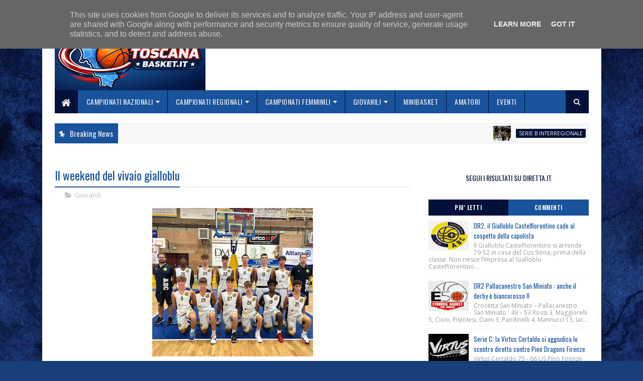

--- FILE ---
content_type: text/html; charset=utf-8
request_url: https://www.google.com/recaptcha/api2/aframe
body_size: 269
content:
<!DOCTYPE HTML><html><head><meta http-equiv="content-type" content="text/html; charset=UTF-8"></head><body><script nonce="0eFGAVlVQEmZqWAQY4JI0w">/** Anti-fraud and anti-abuse applications only. See google.com/recaptcha */ try{var clients={'sodar':'https://pagead2.googlesyndication.com/pagead/sodar?'};window.addEventListener("message",function(a){try{if(a.source===window.parent){var b=JSON.parse(a.data);var c=clients[b['id']];if(c){var d=document.createElement('img');d.src=c+b['params']+'&rc='+(localStorage.getItem("rc::a")?sessionStorage.getItem("rc::b"):"");window.document.body.appendChild(d);sessionStorage.setItem("rc::e",parseInt(sessionStorage.getItem("rc::e")||0)+1);localStorage.setItem("rc::h",'1769226179819');}}}catch(b){}});window.parent.postMessage("_grecaptcha_ready", "*");}catch(b){}</script></body></html>

--- FILE ---
content_type: text/javascript; charset=UTF-8
request_url: https://www.toscanabasket.it/feeds/posts/default?alt=json-in-script&max-results=3&callback=jQuery1110034685466782414665_1769226175430&_=1769226175431
body_size: 4937
content:
// API callback
jQuery1110034685466782414665_1769226175430({"version":"1.0","encoding":"UTF-8","feed":{"xmlns":"http://www.w3.org/2005/Atom","xmlns$openSearch":"http://a9.com/-/spec/opensearchrss/1.0/","xmlns$blogger":"http://schemas.google.com/blogger/2008","xmlns$georss":"http://www.georss.org/georss","xmlns$gd":"http://schemas.google.com/g/2005","xmlns$thr":"http://purl.org/syndication/thread/1.0","id":{"$t":"tag:blogger.com,1999:blog-8512523721785587301"},"updated":{"$t":"2026-01-24T00:03:26.623+01:00"},"category":[{"term":"Serie C"},{"term":"Giovanili"},{"term":"Serie B"},{"term":"Serie D"},{"term":"Serie C Gold Maschile"},{"term":"Serie A"},{"term":"Femminile"},{"term":"Serie C Gold"},{"term":"Siena"},{"term":"Altri Campionati"},{"term":"Serie B Maschile"},{"term":"Serie B Interregionale"},{"term":"Serie D Maschile"},{"term":"Livorno"},{"term":"Empoli"},{"term":"Serie C Silver"},{"term":"Promozione"},{"term":"Lucca"},{"term":"Firenze"},{"term":"Serie A2 Maschile"},{"term":"Serie B Femminile"},{"term":"Pistoia"},{"term":"Castelfiorentino"},{"term":"Serie A Femminile"},{"term":"Serie B Nazionale"},{"term":"Serie C Unica"},{"term":"Serie A1 Femminile"},{"term":"Serie C Silver Maschile"},{"term":"Serie A2 Femminile"},{"term":"Arezzo"},{"term":"Grosseto"},{"term":"Serie C Femminile"},{"term":"Serie A1 Maschile"},{"term":"Gold"},{"term":"Piombino"},{"term":"Promozione Maschile"},{"term":"Prato"},{"term":"San Miniato"},{"term":"Agliana"},{"term":"San Giovanni Valdarno"},{"term":"Altopascio"},{"term":"Cecina"},{"term":"Minibasket"},{"term":"Pontedera"},{"term":"Eventi"},{"term":"Coppa Toscana"},{"term":"Montecatini"},{"term":"Prima Divisione"},{"term":"Follonica"},{"term":"Serie C Regionale"},{"term":"Divisione Regionale 1"},{"term":"Monsummano"},{"term":"Terranuova Bracciolini"},{"term":"Silver"},{"term":"Montale"},{"term":"Carrara"},{"term":"Serie C Interregionale"},{"term":"Under 15 Eccellenza"},{"term":"Quarrata"},{"term":"Bottegone"},{"term":"Certaldo"},{"term":"Prima Divisione Maschile"},{"term":"Valdisieve"},{"term":"Pescia"},{"term":"Montevarchi"},{"term":"Donoratico"},{"term":"Chiesina"},{"term":"Valdicornia"},{"term":"Giovanili Femminili"},{"term":"Montemurlo"},{"term":"Divisione Regionale 2"},{"term":"Porcari"},{"term":"Asciano"},{"term":"Campi Bisenzio"},{"term":"Under 17 Eccellenza"},{"term":"Under 18 Gold"},{"term":"Cerretese"},{"term":"Under 13"},{"term":"Calenzano"},{"term":"Under 16 Eccellenza"},{"term":"Under 18 Eccellenza"},{"term":"Castelfranco di Sotto"},{"term":"Capannori"},{"term":"Viareggio"},{"term":"Pisa"},{"term":"Under 18 Silver"},{"term":"Poggibonsi"},{"term":"Sinalunga"},{"term":"Ghezzano"},{"term":"Valdambra"},{"term":"PlayOff"},{"term":"Sestese"},{"term":"Amatori"},{"term":"Calcinaia"},{"term":"Valdera"},{"term":"Under 19 Eccellenza"},{"term":"Under 19 Gold"},{"term":"Promozione Femminile"},{"term":"Under 14"},{"term":"Under 14 Elite"},{"term":"Rosignano"},{"term":"San Vincenzo"},{"term":"Uisp"},{"term":"Lastra a Signa"},{"term":"Under 20"},{"term":"Chiusi"},{"term":"Sansepolcro"},{"term":"Argentario"},{"term":"Montespertoli"},{"term":"Under 16 Gold"},{"term":"Vaiano"},{"term":"Fucecchio"},{"term":"Stagno"},{"term":"Colle Val d'Elsa"},{"term":"Toscana"},{"term":"Esordienti"},{"term":"Under 18 Elite"},{"term":"Venturina"},{"term":"Divisione Regionale 3"},{"term":"San Casciano"},{"term":"Under 19 Silver"},{"term":"Baskin"},{"term":"Mugello"},{"term":"Ponte Buggianese"},{"term":"Massa e Cozzile"},{"term":"Ponsacco"},{"term":"Under 15 Silver"},{"term":"Coppa Italia"},{"term":"DNG"},{"term":"Rifredi"},{"term":"Under 18"},{"term":"3x3"},{"term":"Castelnuovo Garfagnana"},{"term":"Borgo San Lorenzo"},{"term":"Impruneta"},{"term":"Valle Mugnone"},{"term":"Vicopisano"},{"term":"Under 16 Silver"},{"term":"Under 17 Gold"},{"term":"Under 19 Elite"},{"term":"Under 20 Elite"},{"term":"Sieci"},{"term":"Varie"},{"term":"Under 15 Regionale"},{"term":"Under 16"},{"term":"Under 17 Silver"},{"term":"Under 18 Regionale"},{"term":"Reggello"},{"term":"Valdarno"},{"term":"Under 19 Regionale"},{"term":"Elba"},{"term":"Scandicci"},{"term":"Figline"},{"term":"Under 17 Elite"},{"term":"Volterra"},{"term":"Under 21"},{"term":"Basket in Carrozzina"},{"term":"Pomarance"},{"term":"Monteroni"},{"term":"Under 15 Gold"},{"term":"Under 17 Regionale"},{"term":"Basket Unificato"},{"term":"Cantagrillo"},{"term":"Cascina"},{"term":"Poggio a Caiano"},{"term":"Special Basket"},{"term":"Under 16 Elite"},{"term":"Valdinievole"},{"term":"Versilia"},{"term":"All Star Game"},{"term":"CSI"},{"term":"Federazione"},{"term":"Forte dei Marmi"},{"term":"Gazzelle"},{"term":"Lella"},{"term":"Minibasket Femminile"},{"term":"Montecarlo"},{"term":"Next Gen"},{"term":"Pelago"},{"term":"Pieve a Nievole"},{"term":"Rignano"},{"term":"Staggia"},{"term":"Tavarnelle"},{"term":"Under 14 Gold"},{"term":"Under 15 Femminile"},{"term":"Under 16 Regionale"},{"term":"Under 18 Femminile"},{"term":"Under 20 Eccellenza"},{"term":"c"}],"title":{"type":"text","$t":"Toscanabasket.it - Tutte le notizie della Pallacanestro in Toscana"},"subtitle":{"type":"html","$t":"Tutte le notizie della pallacanestro in Toscana"},"link":[{"rel":"http://schemas.google.com/g/2005#feed","type":"application/atom+xml","href":"https:\/\/www.toscanabasket.it\/feeds\/posts\/default"},{"rel":"self","type":"application/atom+xml","href":"https:\/\/www.blogger.com\/feeds\/8512523721785587301\/posts\/default?alt=json-in-script\u0026max-results=3"},{"rel":"alternate","type":"text/html","href":"https:\/\/www.toscanabasket.it\/"},{"rel":"hub","href":"http://pubsubhubbub.appspot.com/"},{"rel":"next","type":"application/atom+xml","href":"https:\/\/www.blogger.com\/feeds\/8512523721785587301\/posts\/default?alt=json-in-script\u0026start-index=4\u0026max-results=3"}],"author":[{"name":{"$t":"Redazione Sport"},"uri":{"$t":"http:\/\/www.blogger.com\/profile\/14257056459366326713"},"email":{"$t":"noreply@blogger.com"},"gd$image":{"rel":"http://schemas.google.com/g/2005#thumbnail","width":"16","height":"16","src":"https:\/\/img1.blogblog.com\/img\/b16-rounded.gif"}}],"generator":{"version":"7.00","uri":"http://www.blogger.com","$t":"Blogger"},"openSearch$totalResults":{"$t":"35549"},"openSearch$startIndex":{"$t":"1"},"openSearch$itemsPerPage":{"$t":"3"},"entry":[{"id":{"$t":"tag:blogger.com,1999:blog-8512523721785587301.post-34051173661270001"},"published":{"$t":"2026-01-23T20:21:00.000+01:00"},"updated":{"$t":"2026-01-23T20:21:34.143+01:00"},"category":[{"scheme":"http://www.blogger.com/atom/ns#","term":"Serie B Interregionale"}],"title":{"type":"text","$t":"Andrea Vignali"},"content":{"type":"html","$t":"\u003Cdiv style=\"text-align: justify;\"\u003E\u003Cdiv class=\"separator\" style=\"clear: both; text-align: center;\"\u003E\u003Ca href=\"https:\/\/blogger.googleusercontent.com\/img\/b\/R29vZ2xl\/AVvXsEi8L5sGeVhMgPYn2_RIpMAjVGUNLHSMbXOwZHuklp2_O9FHLvFPu4-CRTX8NEHSWC2DXHO0wzPoFATuR6ysSxawyR_1kJufRQBO6TqPGWmGttabQ7bANZ8hf6z0eMAlYx7Mklej7S1ghbLCTSBJ6EVjykaFYXRyteh-oHsh2rO4KhHLBk63mAZMmXWp7UDp\/s350\/vignali-lucca-2026.jpg\" imageanchor=\"1\" style=\"margin-left: 1em; margin-right: 1em;\"\u003E\u003Cimg border=\"0\" data-original-height=\"350\" data-original-width=\"350\" height=\"320\" src=\"https:\/\/blogger.googleusercontent.com\/img\/b\/R29vZ2xl\/AVvXsEi8L5sGeVhMgPYn2_RIpMAjVGUNLHSMbXOwZHuklp2_O9FHLvFPu4-CRTX8NEHSWC2DXHO0wzPoFATuR6ysSxawyR_1kJufRQBO6TqPGWmGttabQ7bANZ8hf6z0eMAlYx7Mklej7S1ghbLCTSBJ6EVjykaFYXRyteh-oHsh2rO4KhHLBk63mAZMmXWp7UDp\/s320\/vignali-lucca-2026.jpg\" width=\"320\" \/\u003E\u003C\/a\u003E\u003C\/div\u003E\u003Cbr \/\u003ELa società Basketball Club Lucca, attraverso le parole del suo Presidente Matteo Benigni, comunica che Andrea Vignali è stato tesserato come giocatore per la stagione sportiva in corso e che dal prossimo impegno sportivo sarà a disposizione del coach. Queste le parole del presidente:\n\n“Siamo felici di aver potuto inserire nuovamente in squadra Vignali; lo scorso anno il suo contributo per raggiungere la finale di campionato è stato importantissimo e siamo certi che anche quest’anno riuscirà a esprimersi al meglio, dando così un importante mano a tutto il gruppo”.\n\n \n\nAlla fine è accaduto, Andrea Vignali rientra a pieno titolo nel roster a disposizione di coach Olivieri e per chi segue assiduamente il Basketball Club Lucca potrà definire questa cosa come un vero e proprio déjà-vu.\n\n \n\nDi fatto Vignali non ha mai lasciato il BCL; al termine della scorsa stagione ha voluto sottoporsi a un intervento al ginocchio per risolvere un problema fisico che lo aveva afflitto ad inizio della vecchia stagione, costringendolo ad entrare in campo solo nella seconda fase del campionato.\n\n \n\nQuest’anno, al rientro dalla pausa estiva, dopo aver completato un primo graduale lavoro riabilitativo, Vignali ha ripreso a frequentare il Palatagliate, proseguendo sotto la guida dello staff tecnico e medico del BCL un percorso differenziato dalla squadra, fino al raggiungimento del completo recupero che oggi ha portato la Società a tesserarlo per la stagione in corso.\u003C\/div\u003E\u003Cdiv style=\"text-align: justify;\"\u003E\u003Cbr \/\u003E\u003C\/div\u003E\u003Cdiv style=\"text-align: justify;\"\u003EValter Tardelli\u003C\/div\u003E"},"link":[{"rel":"replies","type":"application/atom+xml","href":"https:\/\/www.toscanabasket.it\/feeds\/34051173661270001\/comments\/default","title":"Commenti sul post"},{"rel":"replies","type":"text/html","href":"https:\/\/www.toscanabasket.it\/2026\/01\/andrea-vignali.html#comment-form","title":"0 Commenti"},{"rel":"edit","type":"application/atom+xml","href":"https:\/\/www.blogger.com\/feeds\/8512523721785587301\/posts\/default\/34051173661270001"},{"rel":"self","type":"application/atom+xml","href":"https:\/\/www.blogger.com\/feeds\/8512523721785587301\/posts\/default\/34051173661270001"},{"rel":"alternate","type":"text/html","href":"https:\/\/www.toscanabasket.it\/2026\/01\/andrea-vignali.html","title":"Andrea Vignali"}],"author":[{"name":{"$t":"Redazione Sport"},"uri":{"$t":"http:\/\/www.blogger.com\/profile\/14257056459366326713"},"email":{"$t":"noreply@blogger.com"},"gd$image":{"rel":"http://schemas.google.com/g/2005#thumbnail","width":"16","height":"16","src":"https:\/\/img1.blogblog.com\/img\/b16-rounded.gif"}}],"media$thumbnail":{"xmlns$media":"http://search.yahoo.com/mrss/","url":"https:\/\/blogger.googleusercontent.com\/img\/b\/R29vZ2xl\/AVvXsEi8L5sGeVhMgPYn2_RIpMAjVGUNLHSMbXOwZHuklp2_O9FHLvFPu4-CRTX8NEHSWC2DXHO0wzPoFATuR6ysSxawyR_1kJufRQBO6TqPGWmGttabQ7bANZ8hf6z0eMAlYx7Mklej7S1ghbLCTSBJ6EVjykaFYXRyteh-oHsh2rO4KhHLBk63mAZMmXWp7UDp\/s72-c\/vignali-lucca-2026.jpg","height":"72","width":"72"},"thr$total":{"$t":"0"}},{"id":{"$t":"tag:blogger.com,1999:blog-8512523721785587301.post-4050706438049123709"},"published":{"$t":"2026-01-23T20:19:21.198+01:00"},"updated":{"$t":"2026-01-23T20:19:56.330+01:00"},"category":[{"scheme":"http://www.blogger.com/atom/ns#","term":"Serie B Nazionale"}],"title":{"type":"text","$t":"Fabo Herons saluta e ringrazia Antonello Ricci"},"content":{"type":"html","$t":"\u003Cdiv style=\"text-align: justify;\"\u003E\u003Cdiv class=\"separator\" style=\"clear: both; text-align: center;\"\u003E\u003Ca href=\"https:\/\/blogger.googleusercontent.com\/img\/b\/R29vZ2xl\/AVvXsEjWKpsuv_Mpx70tbsc5jyPFSsshrqvEK5uXNJ6MM_ZxcyZzKKJn4dgn2v2ET-vaYsdjoks2-2S4NGddtsnNOl1PwJsY8PMXZeqSMdPZ88ep4OQugZASzBaszp4nwxSCwo-4RBwp09RrGDQiCMRa3eojAE4vrxhP0c95W848TnADI-4I6ZSQfMJ8Bk15CqrE\/s350\/montecatini.jpg\" imageanchor=\"1\" style=\"margin-left: 1em; margin-right: 1em;\"\u003E\u003Cimg border=\"0\" data-original-height=\"350\" data-original-width=\"350\" height=\"320\" src=\"https:\/\/blogger.googleusercontent.com\/img\/b\/R29vZ2xl\/AVvXsEjWKpsuv_Mpx70tbsc5jyPFSsshrqvEK5uXNJ6MM_ZxcyZzKKJn4dgn2v2ET-vaYsdjoks2-2S4NGddtsnNOl1PwJsY8PMXZeqSMdPZ88ep4OQugZASzBaszp4nwxSCwo-4RBwp09RrGDQiCMRa3eojAE4vrxhP0c95W848TnADI-4I6ZSQfMJ8Bk15CqrE\/s320\/montecatini.jpg\" width=\"320\" \/\u003E\u003C\/a\u003E\u003C\/div\u003E\u003Cbr \/\u003EFABO Herons Basket comunica di avere consensualmente risolto in data odierna l’accordo con l’atleta Antonello Ricci per la stagione sportiva 2025-26. \nAll’atleta va il ringraziamento per il contributo portato in questi mesi con la nostra maglia ed un grande in bocca al lupo per il prosieguo della stagione sportiva.\u003C\/div\u003E\u003Cdiv style=\"text-align: justify;\"\u003E\u003Cbr \/\u003E\u003C\/div\u003E\u003Cdiv style=\"text-align: justify;\"\u003EFABO Herons Montecatini\u003C\/div\u003E\u003Cdiv style=\"text-align: justify;\"\u003EArea Comunicazione\u003C\/div\u003E"},"link":[{"rel":"replies","type":"application/atom+xml","href":"https:\/\/www.toscanabasket.it\/feeds\/4050706438049123709\/comments\/default","title":"Commenti sul post"},{"rel":"replies","type":"text/html","href":"https:\/\/www.toscanabasket.it\/2026\/01\/fabo-herons-saluta-e-ringrazia.html#comment-form","title":"0 Commenti"},{"rel":"edit","type":"application/atom+xml","href":"https:\/\/www.blogger.com\/feeds\/8512523721785587301\/posts\/default\/4050706438049123709"},{"rel":"self","type":"application/atom+xml","href":"https:\/\/www.blogger.com\/feeds\/8512523721785587301\/posts\/default\/4050706438049123709"},{"rel":"alternate","type":"text/html","href":"https:\/\/www.toscanabasket.it\/2026\/01\/fabo-herons-saluta-e-ringrazia.html","title":"Fabo Herons saluta e ringrazia Antonello Ricci"}],"author":[{"name":{"$t":"Redazione Sport"},"uri":{"$t":"http:\/\/www.blogger.com\/profile\/14257056459366326713"},"email":{"$t":"noreply@blogger.com"},"gd$image":{"rel":"http://schemas.google.com/g/2005#thumbnail","width":"16","height":"16","src":"https:\/\/img1.blogblog.com\/img\/b16-rounded.gif"}}],"media$thumbnail":{"xmlns$media":"http://search.yahoo.com/mrss/","url":"https:\/\/blogger.googleusercontent.com\/img\/b\/R29vZ2xl\/AVvXsEjWKpsuv_Mpx70tbsc5jyPFSsshrqvEK5uXNJ6MM_ZxcyZzKKJn4dgn2v2ET-vaYsdjoks2-2S4NGddtsnNOl1PwJsY8PMXZeqSMdPZ88ep4OQugZASzBaszp4nwxSCwo-4RBwp09RrGDQiCMRa3eojAE4vrxhP0c95W848TnADI-4I6ZSQfMJ8Bk15CqrE\/s72-c\/montecatini.jpg","height":"72","width":"72"},"thr$total":{"$t":"0"}},{"id":{"$t":"tag:blogger.com,1999:blog-8512523721785587301.post-33210330265999250"},"published":{"$t":"2026-01-23T20:13:00.002+01:00"},"updated":{"$t":"2026-01-23T20:13:57.377+01:00"},"category":[{"scheme":"http://www.blogger.com/atom/ns#","term":"Serie C Femminile"}],"title":{"type":"text","$t":"Due gare in 48 ore per le ragazze di serie C della Gea Basketball Grosseto, sabato con Montecatini e lunedì a Pontedera"},"content":{"type":"html","$t":"\u003Cdiv style=\"text-align: justify;\"\u003E\u003Ctable align=\"center\" cellpadding=\"0\" cellspacing=\"0\" class=\"tr-caption-container\" style=\"margin-left: auto; margin-right: auto;\"\u003E\u003Ctbody\u003E\u003Ctr\u003E\u003Ctd style=\"text-align: center;\"\u003E\u003Ca href=\"https:\/\/blogger.googleusercontent.com\/img\/b\/R29vZ2xl\/AVvXsEjFu_FckfEwooak9Y0zr4j2fscpDTStKT11HxdMw-2m5GwtIaT3E6nD6DrVzWHpLTRNAHQOVl8XcxL45NPVtjzXDayz7yYuEeJ7aaRWDuOaZK-osdOlSOlie6nJLkmSNupPynLad2TVei02DpP8b4MY23K3rRwz6veV_IpLAh9VJzCYB5fSROXTH5q3l9nO\/s350\/gea-c-fem-2026.jpg\" imageanchor=\"1\" style=\"margin-left: auto; margin-right: auto;\"\u003E\u003Cimg border=\"0\" data-original-height=\"292\" data-original-width=\"350\" height=\"267\" src=\"https:\/\/blogger.googleusercontent.com\/img\/b\/R29vZ2xl\/AVvXsEjFu_FckfEwooak9Y0zr4j2fscpDTStKT11HxdMw-2m5GwtIaT3E6nD6DrVzWHpLTRNAHQOVl8XcxL45NPVtjzXDayz7yYuEeJ7aaRWDuOaZK-osdOlSOlie6nJLkmSNupPynLad2TVei02DpP8b4MY23K3rRwz6veV_IpLAh9VJzCYB5fSROXTH5q3l9nO\/s320\/gea-c-fem-2026.jpg\" width=\"320\" \/\u003E\u003C\/a\u003E\u003C\/td\u003E\u003C\/tr\u003E\u003Ctr\u003E\u003Ctd class=\"tr-caption\" style=\"text-align: center;\"\u003EFoto Stefano Venezia\u003C\/td\u003E\u003C\/tr\u003E\u003C\/tbody\u003E\u003C\/table\u003E\u003Cbr \/\u003EDoppio impegno per le ragazze della Gea Basketball Grosseto nel campionato di serie C. Il quintetto di Luca Faragli sarà di scena sabato al Palasport di via Austria, alle 18, contro la Pallacanestro Femminile Montecatini, per la prima giornata di ritorno. Lunedì sera alle 19,45, invece, Borellini e compagne recupereranno a Pontedera la penultima di andata contro il Bellaria Cappuccini. Le biancorosse, grazie alla sofferta vittoria contro il Basket Altopascio, si sono portate a due punti dalla zona playoff e queste due gare sono fondamentali per fare un ulteriore passo avanti. La Gea non si è allenata molto bene nelle ultime settimane, ma la possibilità di recuperare almeno una posizione, darà i necessari stimoli per disputare due buone prestazioni e cercare di vincere. Sabato sera il Grosseto ritrova Montecatini, che ha gli stessi punti, contro il quale, ha vinto per 20-0 nell’Opening Day a causa della rottura di un tabellone nell’impianto locale.\u003C\/div\u003E\u003Cdiv style=\"text-align: justify;\"\u003E«Montecatini, dominatrice della passata stagione – sottolinea il coach Luca Faragli – non ha lo stesso peso in questo campionato. Purtroppo dobbiamo fare i conti con una serie di assenze che ci condizioneranno. Speriamo in una prova d’orgoglio di chi andrà in campo». Per la gara contro le termali, il tecnico grossetano non recupera nessuna delle assenti, per cui farà a meno di  Daniela D’Antoni, Alice Panella, Francesca Benedetti e Clara Nunziatini.\u003C\/div\u003E\u003Cdiv style=\"text-align: justify;\"\u003ELe convocate: Emma Bertaccini, Mery Bertaccini, Marta Vannozzi, Teresa Vallini, Giulia Faragli, Carolina Merlini, Federica Cipoletta, Matilde Pepi, Viola Mazzi.\u003C\/div\u003E\u003Cdiv style=\"text-align: justify;\"\u003ELa classifica: P.F. Firenze 20; Virtus Siena 16; P.F. Porcari 14; Mannucci Castelfiorentino 12; Gea Grosseto, P.F. Montecatini, P.F. Pisa 10; Baloncesto Firenze 8; Altopascio 4; Bellaria Cappuccini e Nicola Chimenti Livorno 2.\u003C\/div\u003E\n\u003Cdiv style=\"text-align: justify;\"\u003E\u003Cbr \/\u003E\u003C\/div\u003E\u003Cdiv style=\"text-align: justify;\"\u003EUfficio stampa Gea Basketball\u003C\/div\u003E"},"link":[{"rel":"replies","type":"application/atom+xml","href":"https:\/\/www.toscanabasket.it\/feeds\/33210330265999250\/comments\/default","title":"Commenti sul post"},{"rel":"replies","type":"text/html","href":"https:\/\/www.toscanabasket.it\/2026\/01\/due-gare-in-48-ore-per-le-ragazze-di.html#comment-form","title":"0 Commenti"},{"rel":"edit","type":"application/atom+xml","href":"https:\/\/www.blogger.com\/feeds\/8512523721785587301\/posts\/default\/33210330265999250"},{"rel":"self","type":"application/atom+xml","href":"https:\/\/www.blogger.com\/feeds\/8512523721785587301\/posts\/default\/33210330265999250"},{"rel":"alternate","type":"text/html","href":"https:\/\/www.toscanabasket.it\/2026\/01\/due-gare-in-48-ore-per-le-ragazze-di.html","title":"Due gare in 48 ore per le ragazze di serie C della Gea Basketball Grosseto, sabato con Montecatini e lunedì a Pontedera"}],"author":[{"name":{"$t":"Redazione Sport"},"uri":{"$t":"http:\/\/www.blogger.com\/profile\/14257056459366326713"},"email":{"$t":"noreply@blogger.com"},"gd$image":{"rel":"http://schemas.google.com/g/2005#thumbnail","width":"16","height":"16","src":"https:\/\/img1.blogblog.com\/img\/b16-rounded.gif"}}],"media$thumbnail":{"xmlns$media":"http://search.yahoo.com/mrss/","url":"https:\/\/blogger.googleusercontent.com\/img\/b\/R29vZ2xl\/AVvXsEjFu_FckfEwooak9Y0zr4j2fscpDTStKT11HxdMw-2m5GwtIaT3E6nD6DrVzWHpLTRNAHQOVl8XcxL45NPVtjzXDayz7yYuEeJ7aaRWDuOaZK-osdOlSOlie6nJLkmSNupPynLad2TVei02DpP8b4MY23K3rRwz6veV_IpLAh9VJzCYB5fSROXTH5q3l9nO\/s72-c\/gea-c-fem-2026.jpg","height":"72","width":"72"},"thr$total":{"$t":"0"}}]}});

--- FILE ---
content_type: text/javascript; charset=UTF-8
request_url: https://www.toscanabasket.it/feeds/posts/default/-/Giovanili?alt=json-in-script&max-results=3&callback=jQuery1110034685466782414665_1769226175432&_=1769226175433
body_size: 7694
content:
// API callback
jQuery1110034685466782414665_1769226175432({"version":"1.0","encoding":"UTF-8","feed":{"xmlns":"http://www.w3.org/2005/Atom","xmlns$openSearch":"http://a9.com/-/spec/opensearchrss/1.0/","xmlns$blogger":"http://schemas.google.com/blogger/2008","xmlns$georss":"http://www.georss.org/georss","xmlns$gd":"http://schemas.google.com/g/2005","xmlns$thr":"http://purl.org/syndication/thread/1.0","id":{"$t":"tag:blogger.com,1999:blog-8512523721785587301"},"updated":{"$t":"2026-01-24T00:03:26.623+01:00"},"category":[{"term":"Serie C"},{"term":"Giovanili"},{"term":"Serie B"},{"term":"Serie D"},{"term":"Serie C Gold Maschile"},{"term":"Serie A"},{"term":"Femminile"},{"term":"Serie C Gold"},{"term":"Siena"},{"term":"Altri Campionati"},{"term":"Serie B Maschile"},{"term":"Serie B Interregionale"},{"term":"Serie D Maschile"},{"term":"Livorno"},{"term":"Empoli"},{"term":"Serie C Silver"},{"term":"Promozione"},{"term":"Lucca"},{"term":"Firenze"},{"term":"Serie A2 Maschile"},{"term":"Serie B Femminile"},{"term":"Pistoia"},{"term":"Castelfiorentino"},{"term":"Serie A Femminile"},{"term":"Serie B Nazionale"},{"term":"Serie C Unica"},{"term":"Serie A1 Femminile"},{"term":"Serie C Silver Maschile"},{"term":"Serie A2 Femminile"},{"term":"Arezzo"},{"term":"Grosseto"},{"term":"Serie C Femminile"},{"term":"Serie A1 Maschile"},{"term":"Gold"},{"term":"Piombino"},{"term":"Promozione Maschile"},{"term":"Prato"},{"term":"San Miniato"},{"term":"Agliana"},{"term":"San Giovanni Valdarno"},{"term":"Altopascio"},{"term":"Cecina"},{"term":"Minibasket"},{"term":"Pontedera"},{"term":"Eventi"},{"term":"Coppa Toscana"},{"term":"Montecatini"},{"term":"Prima Divisione"},{"term":"Follonica"},{"term":"Serie C Regionale"},{"term":"Divisione Regionale 1"},{"term":"Monsummano"},{"term":"Terranuova Bracciolini"},{"term":"Silver"},{"term":"Montale"},{"term":"Carrara"},{"term":"Serie C Interregionale"},{"term":"Under 15 Eccellenza"},{"term":"Quarrata"},{"term":"Bottegone"},{"term":"Certaldo"},{"term":"Prima Divisione Maschile"},{"term":"Valdisieve"},{"term":"Pescia"},{"term":"Montevarchi"},{"term":"Donoratico"},{"term":"Chiesina"},{"term":"Valdicornia"},{"term":"Giovanili Femminili"},{"term":"Montemurlo"},{"term":"Divisione Regionale 2"},{"term":"Porcari"},{"term":"Asciano"},{"term":"Campi Bisenzio"},{"term":"Under 17 Eccellenza"},{"term":"Under 18 Gold"},{"term":"Cerretese"},{"term":"Under 13"},{"term":"Calenzano"},{"term":"Under 16 Eccellenza"},{"term":"Under 18 Eccellenza"},{"term":"Castelfranco di Sotto"},{"term":"Capannori"},{"term":"Viareggio"},{"term":"Pisa"},{"term":"Under 18 Silver"},{"term":"Poggibonsi"},{"term":"Sinalunga"},{"term":"Ghezzano"},{"term":"Valdambra"},{"term":"PlayOff"},{"term":"Sestese"},{"term":"Amatori"},{"term":"Calcinaia"},{"term":"Valdera"},{"term":"Under 19 Eccellenza"},{"term":"Under 19 Gold"},{"term":"Promozione Femminile"},{"term":"Under 14"},{"term":"Under 14 Elite"},{"term":"Rosignano"},{"term":"San Vincenzo"},{"term":"Uisp"},{"term":"Lastra a Signa"},{"term":"Under 20"},{"term":"Chiusi"},{"term":"Sansepolcro"},{"term":"Argentario"},{"term":"Montespertoli"},{"term":"Under 16 Gold"},{"term":"Vaiano"},{"term":"Fucecchio"},{"term":"Stagno"},{"term":"Colle Val d'Elsa"},{"term":"Toscana"},{"term":"Esordienti"},{"term":"Under 18 Elite"},{"term":"Venturina"},{"term":"Divisione Regionale 3"},{"term":"San Casciano"},{"term":"Under 19 Silver"},{"term":"Baskin"},{"term":"Mugello"},{"term":"Ponte Buggianese"},{"term":"Massa e Cozzile"},{"term":"Ponsacco"},{"term":"Under 15 Silver"},{"term":"Coppa Italia"},{"term":"DNG"},{"term":"Rifredi"},{"term":"Under 18"},{"term":"3x3"},{"term":"Castelnuovo Garfagnana"},{"term":"Borgo San Lorenzo"},{"term":"Impruneta"},{"term":"Valle Mugnone"},{"term":"Vicopisano"},{"term":"Under 16 Silver"},{"term":"Under 17 Gold"},{"term":"Under 19 Elite"},{"term":"Under 20 Elite"},{"term":"Sieci"},{"term":"Varie"},{"term":"Under 15 Regionale"},{"term":"Under 16"},{"term":"Under 17 Silver"},{"term":"Under 18 Regionale"},{"term":"Reggello"},{"term":"Valdarno"},{"term":"Under 19 Regionale"},{"term":"Elba"},{"term":"Scandicci"},{"term":"Figline"},{"term":"Under 17 Elite"},{"term":"Volterra"},{"term":"Under 21"},{"term":"Basket in Carrozzina"},{"term":"Pomarance"},{"term":"Monteroni"},{"term":"Under 15 Gold"},{"term":"Under 17 Regionale"},{"term":"Basket Unificato"},{"term":"Cantagrillo"},{"term":"Cascina"},{"term":"Poggio a Caiano"},{"term":"Special Basket"},{"term":"Under 16 Elite"},{"term":"Valdinievole"},{"term":"Versilia"},{"term":"All Star Game"},{"term":"CSI"},{"term":"Federazione"},{"term":"Forte dei Marmi"},{"term":"Gazzelle"},{"term":"Lella"},{"term":"Minibasket Femminile"},{"term":"Montecarlo"},{"term":"Next Gen"},{"term":"Pelago"},{"term":"Pieve a Nievole"},{"term":"Rignano"},{"term":"Staggia"},{"term":"Tavarnelle"},{"term":"Under 14 Gold"},{"term":"Under 15 Femminile"},{"term":"Under 16 Regionale"},{"term":"Under 18 Femminile"},{"term":"Under 20 Eccellenza"},{"term":"c"}],"title":{"type":"text","$t":"Toscanabasket.it - Tutte le notizie della Pallacanestro in Toscana"},"subtitle":{"type":"html","$t":"Tutte le notizie della pallacanestro in Toscana"},"link":[{"rel":"http://schemas.google.com/g/2005#feed","type":"application/atom+xml","href":"https:\/\/www.toscanabasket.it\/feeds\/posts\/default"},{"rel":"self","type":"application/atom+xml","href":"https:\/\/www.blogger.com\/feeds\/8512523721785587301\/posts\/default\/-\/Giovanili?alt=json-in-script\u0026max-results=3"},{"rel":"alternate","type":"text/html","href":"https:\/\/www.toscanabasket.it\/search\/label\/Giovanili"},{"rel":"hub","href":"http://pubsubhubbub.appspot.com/"},{"rel":"next","type":"application/atom+xml","href":"https:\/\/www.blogger.com\/feeds\/8512523721785587301\/posts\/default\/-\/Giovanili\/-\/Giovanili?alt=json-in-script\u0026start-index=4\u0026max-results=3"}],"author":[{"name":{"$t":"Redazione Sport"},"uri":{"$t":"http:\/\/www.blogger.com\/profile\/14257056459366326713"},"email":{"$t":"noreply@blogger.com"},"gd$image":{"rel":"http://schemas.google.com/g/2005#thumbnail","width":"16","height":"16","src":"https:\/\/img1.blogblog.com\/img\/b16-rounded.gif"}}],"generator":{"version":"7.00","uri":"http://www.blogger.com","$t":"Blogger"},"openSearch$totalResults":{"$t":"5018"},"openSearch$startIndex":{"$t":"1"},"openSearch$itemsPerPage":{"$t":"3"},"entry":[{"id":{"$t":"tag:blogger.com,1999:blog-8512523721785587301.post-8945412154479451184"},"published":{"$t":"2026-01-20T16:30:00.007+01:00"},"updated":{"$t":"2026-01-20T16:30:00.119+01:00"},"category":[{"scheme":"http://www.blogger.com/atom/ns#","term":"Giovanili"}],"title":{"type":"text","$t":"Il weekend del vivaio gialloblu"},"content":{"type":"html","$t":"\u003Cdiv style=\"text-align: justify;\"\u003E\u003Cdiv class=\"separator\" style=\"clear: both; text-align: center;\"\u003E\u003Ca href=\"https:\/\/blogger.googleusercontent.com\/img\/b\/R29vZ2xl\/AVvXsEiOHSZBiJgAzenHKD90G1UT34zISi8y0CZTPRyq5dzwpbijot3753ErbsetW-52zz9T0fBNrSkG8T7csTtMqbDA3EN1pvokKMcDtJRx1opEa58JysyfTs4XOgBdOtKBqQ67AVgW8Mt9KiZxJYKPgmTWFpaXgC0EspnQ2Xr3iBzx6r68uRGxFoRiza5IZ2cI\/s350\/abc-u15ecc-2025.jpg\" imageanchor=\"1\" style=\"margin-left: 1em; margin-right: 1em;\"\u003E\u003Cimg border=\"0\" data-original-height=\"350\" data-original-width=\"350\" height=\"320\" src=\"https:\/\/blogger.googleusercontent.com\/img\/b\/R29vZ2xl\/AVvXsEiOHSZBiJgAzenHKD90G1UT34zISi8y0CZTPRyq5dzwpbijot3753ErbsetW-52zz9T0fBNrSkG8T7csTtMqbDA3EN1pvokKMcDtJRx1opEa58JysyfTs4XOgBdOtKBqQ67AVgW8Mt9KiZxJYKPgmTWFpaXgC0EspnQ2Xr3iBzx6r68uRGxFoRiza5IZ2cI\/s320\/abc-u15ecc-2025.jpg\" width=\"320\" \/\u003E\u003C\/a\u003E\u003C\/div\u003E\u003Cbr \/\u003ETutti i risultati delle squadre giovanili e minibasket scese in campo nel weekend.\u003C\/div\u003E\u003Cdiv style=\"text-align: justify;\"\u003EUNDER 19 GOLD\u003C\/div\u003E\u003Cdiv style=\"text-align: justify;\"\u003ESconfitta in volata per l’Under 19 Gold, che nel primo match casalingo della seconda fase cede il passo a Donoratico per 67-70. Con assenze e acciacchi vari che pesano nelle rotazioni castellane, ne emerge una sfida senza un padrone per tutti i quaranta minuti, con le squadre che viaggiano a braccetto senza che nessuna riesca mai a prendere vantaggi consistenti. Attacchi sugli scudi in avvio, con il tabellone che segna 24-20 dopo dieci minuti, preludio al 37-34 di metà gara. Al rientro dagli spogliatoi Donoratico sorpassa e prova a prendere il controllo (51-53 alla terza sirena), ma di fatto resta un testa a testa fino all’ultimo giro di lancette, quando gli ospiti dalla lunetta scrivono la fine.\nProssimo impegno martedì 27 gennaio alle 20:45 sul parquet del Don Bosco Livorno.\u003C\/div\u003E\u003Cdiv style=\"text-align: justify;\"\u003EAbc Castelfiorentino – Basket Donoratico 67-70\u003C\/div\u003E\u003Cdiv style=\"text-align: justify;\"\u003ETabellino: Bartolini 9, Ticciati 24, Baldi 3, Vallerani 11, Leti 15, Paniccià, Ciulli 3, Bini, Kamberaj, Niccolini 2, Giglioli. All. Gasperoni. Ass. Cicilano, Rastelli.\u003C\/div\u003E\u003Cdiv style=\"text-align: justify;\"\u003EParziali: 24-20, 13-14, 14-19, 16-17\u003C\/div\u003E\u003Cdiv style=\"text-align: justify;\"\u003EUNDER 17 REGIONALE\u003C\/div\u003E\u003Cdiv style=\"text-align: justify;\"\u003EProsegue la corsa degli Under 17, che battono a domicilio il Costone Siena con un perentorio 48-89. Dopo un primo quarto sostanzialmente in equilibrio, i gialloblu allungano nella seconda frazione (30-48 all’intervallo), per poi prendere definitivamente il largo al rientro dagli spogliatoi, quando un parziale di 7-25 mette i due punti sulla via di Castello. Così, dopo il passaggio al 30′ sul 37-73, l’ultimo quarto serve soltanto a fissare il punteggio.\nProssimo impegno sabato 24 gennaio alle 18 al PalaBetti contro Cerretese.\u003C\/div\u003E\u003Cdiv style=\"text-align: justify;\"\u003ECostone Siena – Abc Castelfiorentino 48-89\u003C\/div\u003E\u003Cdiv style=\"text-align: justify;\"\u003ETabellino: Paniccià 26, Mannocci 16, Di Carlo 13, Capuana 4, Profeti 6, Bufalini 7, Di Vilio 2, Nardi 9, Muoio 6, Bianchi, Barbieri. All. Ciampolini.\u003C\/div\u003E\u003Cdiv style=\"text-align: justify;\"\u003EParziali: 18-24, 12-24, 7-25, 11-16\u003C\/div\u003E\u003Cdiv style=\"text-align: justify;\"\u003EUDER 15 ECCELLENZA\u003C\/div\u003E\u003Cdiv style=\"text-align: justify;\"\u003ESi chiude con un ottimo acuto casalingo il girone di andata degli Under 15 Eccellenza, che al PalaBetti chiudono la pratica Us Livorno 71-46. Approccio da manuale quello dei gialloblu, che nella prima parte si ergono a padroni su entrambe le metà campo, tanto che all’intervallo il tabellone segna 34-14. Un vantaggio che diviene abisso nella terza frazione (60-24 al 30′), con la reazione labronica nell’ultimo quarto che non basta a spostare l’inerzia di una gara sempre saldamente amministrata.\nProssimo impegno domenica 25 gennaio alle 11:30 al PalaBetti contro Firenze Basketball Academy.\u003C\/div\u003E\u003Cdiv style=\"text-align: justify;\"\u003EAbc Castelfiorentino – Us Livorno 71-46\u003C\/div\u003E\u003Cdiv style=\"text-align: justify;\"\u003ETabellino: Macchi 5, Nardi 4, Giovannoni 13, Bellesi, Mannocci 3, Profeti 9, Scherillo, Faffi, Barbieri, Falorni 18, Muoio 3, Bertelli 16. All. Mazzuca. Ass. Ciampolini.\u003C\/div\u003E\u003Cdiv style=\"text-align: justify;\"\u003EParziali: 16-5, 18-9, 26-10, 11-22\u003C\/div\u003E\u003Cdiv style=\"text-align: justify;\"\u003EUNDER 13 REGIONALE\u003C\/div\u003E\u003Cdiv style=\"text-align: justify;\"\u003EPrimo successo della seconda fase per il gruppo Under 13, che davanti al pubblico di casa riscatta ai danni del Pino Firenze il difficile esordio contro la Laurenziana: 72-44 il finale al PalaGilardetti. Bella reazione per la truppa castellana, che impatta con autorità prendendo subito in mano il controllo della sfida e poi allungando a dismisura nella seconda parte di gara.\nProssimo impegno sabato 24 gennaio alle 16 sul parquet di Valdisieve.\u003C\/div\u003E\u003Cdiv style=\"text-align: justify;\"\u003EAbc Castelfiorentino – Pino Firenze 72-44\u003C\/div\u003E\u003Cdiv style=\"text-align: justify;\"\u003ESono scesi in campo: Poggesi, Costa, Delli Carri, Asta, De Simone, Sordi, Lisi, Iori, Allegra, Bagnoli, Profeti, Lucchesi. All. Corbinelli. Ass. Barlabà.\u003C\/div\u003E\u003Cdiv style=\"text-align: justify;\"\u003EMINIBASKET\u003C\/div\u003E\u003Cdiv style=\"text-align: justify;\"\u003ESplendido en plein nel weekend del settore minibasket, che vede a segno tutte le formazioni gialloblu scese in campo.\nA partire dai gruppi Esordienti, quello maschile di Cosimo Corbinelli e Lorenzo Torrigiani, e quello femminile di Sara Bellantoni e Nicol Banchelli, che superano rispettivamente l’Olimpia Legnaia al PalaBetti e l’Union Basket Campi lontano da casa. Passando agli Aquilotti 2015 di Daniele Bagnoli e Giacomo Ciulli, il gruppo Big si impone a sua volta al PalaBetti sull’Olimpia Legnaia, mentre il gruppo Open espugna il parquet dell’Affrico. Successo lontano da casa anche per gli Aquilotti Small 2016 di Tommaso Barlabà e Giammarco Filippini, corsari sul campo di Scandicci, mentre gli Scoiattoli Big 2017 di Daniele Bagnoli e Raffaele Macalindong battono a domicilio la Freccia Azzurra.\u003C\/div\u003E\u003Cdiv style=\"text-align: justify;\"\u003E\u003Cbr \/\u003E\u003C\/div\u003E\u003Cdiv style=\"text-align: justify;\"\u003ECamilla Trillò\u003C\/div\u003E\u003Cdiv style=\"text-align: justify;\"\u003EUfficio Stampa\u003C\/div\u003E\u003Cdiv style=\"text-align: justify;\"\u003EAbc Castelfiorentino \/ Gialloblu Castelfiorentino\u003C\/div\u003E"},"link":[{"rel":"replies","type":"application/atom+xml","href":"https:\/\/www.toscanabasket.it\/feeds\/8945412154479451184\/comments\/default","title":"Commenti sul post"},{"rel":"replies","type":"text/html","href":"https:\/\/www.toscanabasket.it\/2026\/01\/il-weekend-del-vivaio-gialloblu_01778357831.html#comment-form","title":"0 Commenti"},{"rel":"edit","type":"application/atom+xml","href":"https:\/\/www.blogger.com\/feeds\/8512523721785587301\/posts\/default\/8945412154479451184"},{"rel":"self","type":"application/atom+xml","href":"https:\/\/www.blogger.com\/feeds\/8512523721785587301\/posts\/default\/8945412154479451184"},{"rel":"alternate","type":"text/html","href":"https:\/\/www.toscanabasket.it\/2026\/01\/il-weekend-del-vivaio-gialloblu_01778357831.html","title":"Il weekend del vivaio gialloblu"}],"author":[{"name":{"$t":"Redazione Sport"},"uri":{"$t":"http:\/\/www.blogger.com\/profile\/14257056459366326713"},"email":{"$t":"noreply@blogger.com"},"gd$image":{"rel":"http://schemas.google.com/g/2005#thumbnail","width":"16","height":"16","src":"https:\/\/img1.blogblog.com\/img\/b16-rounded.gif"}}],"media$thumbnail":{"xmlns$media":"http://search.yahoo.com/mrss/","url":"https:\/\/blogger.googleusercontent.com\/img\/b\/R29vZ2xl\/AVvXsEiOHSZBiJgAzenHKD90G1UT34zISi8y0CZTPRyq5dzwpbijot3753ErbsetW-52zz9T0fBNrSkG8T7csTtMqbDA3EN1pvokKMcDtJRx1opEa58JysyfTs4XOgBdOtKBqQ67AVgW8Mt9KiZxJYKPgmTWFpaXgC0EspnQ2Xr3iBzx6r68uRGxFoRiza5IZ2cI\/s72-c\/abc-u15ecc-2025.jpg","height":"72","width":"72"},"thr$total":{"$t":"0"}},{"id":{"$t":"tag:blogger.com,1999:blog-8512523721785587301.post-3430491517589927780"},"published":{"$t":"2026-01-13T15:42:00.001+01:00"},"updated":{"$t":"2026-01-13T15:42:09.419+01:00"},"category":[{"scheme":"http://www.blogger.com/atom/ns#","term":"Giovanili"}],"title":{"type":"text","$t":"Il weekend del vivaio gialloblu"},"content":{"type":"html","$t":"\u003Cdiv style=\"text-align: justify;\"\u003E\u003Cdiv class=\"separator\" style=\"clear: both; text-align: center;\"\u003E\u003Ca href=\"https:\/\/blogger.googleusercontent.com\/img\/b\/R29vZ2xl\/AVvXsEgilFOrmH5wuVkXMdRmhAlHaTUcw5gzVF1E3jztCNsYQsYun7cMiw9Pbb5ig0TxWBGz9cE4BeMovC6srYETUv6JaKtdAvmF1CaTidzDLKJ8xCkf5anAwD-EibAop3KdkTDW9m3HeUVNXAb6uNsgkudplvKIRxvpqPOVtKnPYj5d2UkCsJoc6Ei0n2yD9JJH\/s350\/abc-u15ecc-2025.jpg\" imageanchor=\"1\" style=\"margin-left: 1em; margin-right: 1em;\"\u003E\u003Cimg border=\"0\" data-original-height=\"350\" data-original-width=\"350\" height=\"320\" src=\"https:\/\/blogger.googleusercontent.com\/img\/b\/R29vZ2xl\/AVvXsEgilFOrmH5wuVkXMdRmhAlHaTUcw5gzVF1E3jztCNsYQsYun7cMiw9Pbb5ig0TxWBGz9cE4BeMovC6srYETUv6JaKtdAvmF1CaTidzDLKJ8xCkf5anAwD-EibAop3KdkTDW9m3HeUVNXAb6uNsgkudplvKIRxvpqPOVtKnPYj5d2UkCsJoc6Ei0n2yD9JJH\/s320\/abc-u15ecc-2025.jpg\" width=\"320\" \/\u003E\u003C\/a\u003E\u003C\/div\u003E\u003Cbr \/\u003ETutti i risultati delle squadre giovanili e minibasket scese in campo nel weekend.\u003C\/div\u003E\u003Cdiv style=\"text-align: justify;\"\u003EUNDER 19 GOLD\u003C\/div\u003E\u003Cdiv style=\"text-align: justify;\"\u003EAvvio tutto in salita nella seconda fase regionale per i ragazzi di Renato Gasperoni, che cadono 73-56 a Camaiore sul parquet del Vela Basket. Con un roster a ranghi ridotti a causa degli infortuni, e l’esordio di due classe 2010, i gialloblu viaggiano a braccetto con i locali fino a metà gara (33-30 all’intervallo), salvo poi subire il break decisivo nella terza frazione, quando un parziale di 25-15 indirizza la sfida. Così, dopo il passaggio al 30′ sul 58-45, nell’ultimo quarto Vela amministra e chiude i giochi.\nProssimo impegno lunedì 19 gennaio alle 21 al PalaBetti contro Donoratico.\u003C\/div\u003E\u003Cdiv style=\"text-align: justify;\"\u003EVela Basket – Abc Castelfiorentino 73-56\u003C\/div\u003E\u003Cdiv style=\"text-align: justify;\"\u003ETabellino: Garbetti, Ticciati 18, Baldi 10, Vallerani 2, Leti 4, Paniccià 2, Bini 6, Kamberaj, Niccolini 9, Capuana 5. All. Gasperoni. Ass. Cicilano, Rastelli.\u003C\/div\u003E\u003Cdiv style=\"text-align: justify;\"\u003EParziali: 12-14, 21-16, 25-15, 15-11\u003C\/div\u003E\u003Cdiv style=\"text-align: justify;\"\u003EUNDER 17 REGIONALE\u003C\/div\u003E\u003Cdiv style=\"text-align: justify;\"\u003EI ragazzi di Alberto Ciampolini inaugurano il girone di ritorno andando a prendersi il terzo successo consecutivo: 67-48 il finale ai danni della Baloncesto. Gara decisa nelle prime due frazioni, con i gialloblu che scappano subito sul +15 indirizzando la sfida a metà gara (40-15). Nella ripresa la reazione degli ospiti conduce il match sui binari dell’equilibrio, ma niente che possa svoltare una partita ormai ipotecata.\nProssimo impegno sabato 17 gennaio alle 17 a Siena sul parquet del Costone.\u003C\/div\u003E\u003Cdiv style=\"text-align: justify;\"\u003EAbc Castelfiorentino – Baloncesto Firenze 67-48\u003C\/div\u003E\u003Cdiv style=\"text-align: justify;\"\u003ETabellino: Di Carlo 13, Di Vilio 5, Profeti 12, Paniccià 9, Faffi 4, Barbieri 8, Macchi 3, Scherillo 4, Capuana 6, Muoio 3, Capocchini, Bianchi. All. Ciampolini.\u003C\/div\u003E\u003Cdiv style=\"text-align: justify;\"\u003EParziali: 21-6, 19-9, 13-20, 14-13\u003C\/div\u003E\u003Cdiv style=\"text-align: justify;\"\u003EUNDER 15 ECCELLENZA\u003C\/div\u003E\u003Cdiv style=\"text-align: justify;\"\u003EColpaccio sfiorato per i ragazzi di Eraldo Mazzuca, autori di una grandissima prestazione a Siena sponda Virtus. Sul parquet della seconda della classe i gialloblu si arrendono soltanto all’overtime: 79-76 il finale. Grande intensità per tutti i 45 minuti di gioco, con la formazione castellana che gioca alla pari con i padroni di casa fino all’ultimo possesso. Dopo due primi quarti in perfetto equilibrio, tanto che a metà gara il tabellone segna 40-37, nella ripresa i gialloblu impattano e mettono la testa avanti andando all’ultimo riposo sul 50-52. La quarta frazione scorre via sul punto a punto, fino al 64-64 che rimanda il verdetto al supplementare. E qui, nelle azioni finali, la squadra di casa infila i possessi che decidono la sfida.\nProssimo impegno domenica 18 gennaio alle 11:30 al PalaBetti contro Us Livorno.\u003C\/div\u003E\u003Cdiv style=\"text-align: justify;\"\u003EVirtus Siena – Abc Castelfiorentino 79-76 dts\u003C\/div\u003E\u003Cdiv style=\"text-align: justify;\"\u003ETabellino: Macchi, Nardi, Giovannoni 12, Bellesi 3, Mannocci 17, Profeti 12, Faffi, Barbieri, Falorni 14, Muoio 5, Bertelli 13. All. Mazzca. Ass. Ciampolini.\u003C\/div\u003E\u003Cdiv style=\"text-align: justify;\"\u003EParziali: 20-18, 20-19, 10-15, 14-12, 15-12\u003C\/div\u003E\u003Cdiv style=\"text-align: justify;\"\u003EALLIEVI CSI\u003C\/div\u003E\u003Cdiv style=\"text-align: justify;\"\u003EInizia con un ampio successo in casa della Teamnova il girone di ritorno dei ragazzi di Claudio Calvani, che espugnano il parquet di Lastra a Signa con un perentorio 26-78. Gara a senso unico fin dalla palla a due, con i gialloblu che scappano dopo dieci minuti per poi incrementare il vantaggio nelle successive tre frazioni di gioco. Un divario che diventa abisso già a metà gara tanto che, nella seconda parte, l’Abc deve soltanto amministrare.\nProssimo impegno sabato 24 gennaio alle 18:30 al PalaGilardetti contro Freccia Azzurra.\u003C\/div\u003E\u003Cdiv style=\"text-align: justify;\"\u003ETeamnova Lastra a Signa – Abc Castelfiorentino 26-78\u003C\/div\u003E\u003Cdiv style=\"text-align: justify;\"\u003ETabellino: Di Vilio 11, Scherillo 12, Battaglia 11, Gazzarrini 16, Macchi 10, Bellandi 8, Cetti 2, Galli 6, Torregrossa 2, Marzuoli, Bargigli, Capocchini, Scarscelli. All. Calvani. Ass. Lazzeretti.\u003C\/div\u003E\u003Cdiv style=\"text-align: justify;\"\u003EParziali: 4-20, 5-24, 10-23, 7-11\u003C\/div\u003E\u003Cdiv style=\"text-align: justify;\"\u003EUNDER 13 REGIONALE\u003C\/div\u003E\u003Cdiv style=\"text-align: justify;\"\u003EAll’esordio nella seconda fase valida per la corsa verso il titolo regionale, arriva la prima sconfitta stagionale per i ragazzi di Giovanni Corbinelli, che a Firenze cadono 83-49 per mano della Laurenziana. Un passivo pesante quello dei gialloblu, che di fatto inseguono per l’intera durata del match senza mai riuscire a mettere in discussione il finale.\nProssimo impegno domenica 18 gennaio alle 9:30 al PalaGilardetti contro Pino Firenze.\u003C\/div\u003E\u003Cdiv style=\"text-align: justify;\"\u003ELaurenziana Basket – Abc Castelfiorentino 83-49\u003C\/div\u003E\u003Cdiv style=\"text-align: justify;\"\u003ESono scesi in campo: Costa, Bini, Arzilli, Fineschi, Sordi, Lisi, Iori, Allegra, Bagnoli, Profeti, Lucchesi, Sardelli. All. Corbinelli. Ass. Barlabà.\u003C\/div\u003E\u003Cdiv style=\"text-align: justify;\"\u003EUNDER 17 FEMMINILE\u003C\/div\u003E\u003Cdiv style=\"text-align: justify;\"\u003ESconfitta a Firenze sponda Baloncesto per le ragazze di Gianni Lazzeretti, che cedono il passo alla squadra di casa per 52-23. Gara tutta volta all’inseguimento quella delle gialloblu che, dopo un buon approccio, nel secondo quarto faticano a trovare la via del canestro permettendo così alle fiorentine di allungare sul +15 al riposo lungo (27-12). Al rientro dagli spogliatoi la reazione castellana dà vita ad un terzo quarto combattuto, ma Baloncesto resta in controllo per poi scappare definitivamente in volata.\nProssimo impegno sabato 24 gennaio alle 16:30 al PalaGilardetti contro il Cmb Valdarno.\u003C\/div\u003E\u003Cdiv style=\"text-align: justify;\"\u003EBaloncesto Firenze – Gialloblu Castelfiorentino 52-23\u003C\/div\u003E\u003Cdiv style=\"text-align: justify;\"\u003ETabellino: Dainelli 14, Montanelli 2, Jahelezi S. 3, Jahelezi N. 4, Zenarti, Mancini, Murati, Hoxha, Fontanelli, Latini. All. Lazzeretti. Ass. Cantini, Bandinelli.\u003C\/div\u003E\u003Cdiv style=\"text-align: justify;\"\u003EParziali: 17-10, 10-2, 13-9, 12-2\u003C\/div\u003E\u003Cdiv style=\"text-align: justify;\"\u003EMINIBASKET\u003C\/div\u003E\u003Cdiv style=\"text-align: justify;\"\u003EDopo la sosta natalizia, sono ripresi gli impegni ufficiali del minibasket gialloblu. Sugli scudi le vittorie casalinghe degli Esordienti 2014 di Cosimo Corbinelli e Lorenzo Torrigiani, che si sono aggiudicati il match contro Union Prato al termine di una partita sempre sul filo del rasoio, e degli Scoiattoli Big 2017 di Daniele Bagnoli e Raffaele Macalindong, che hanno superato Scandicci grazie ad un’ottima prestazione. Sconfitte, invece, per i due gruppi Aquilotti 2015 di Daniele Bagnoli e Giacomo Ciulli: gli Aquilotti Big sono caduti sul parquet della Folgore Fucecchio, mentre gli Aquilotti Open hanno ceduto il passo al Firenze 2 e alla Florence nel doppio impegno che li ha visti protagonisti al PalaBetti. Sconfitta interna, infine, per gli Aquilotti Small 2016 di Tommaso Barlabà e Giammarco Filippini, che si sono arresi alla Baloncesto in una gara segnata da tante e importanti defezioni.\u003C\/div\u003E\u003Cdiv style=\"text-align: justify;\"\u003E\u003Cbr \/\u003E\u003C\/div\u003E\u003Cdiv style=\"text-align: justify;\"\u003ECamilla Trillò\u003C\/div\u003E\u003Cdiv style=\"text-align: justify;\"\u003EUfficio Stampa\u003C\/div\u003E\u003Cdiv style=\"text-align: justify;\"\u003EAbc Castelfiorentino \/ Gialloblu Castelfiorentino\u003C\/div\u003E"},"link":[{"rel":"replies","type":"application/atom+xml","href":"https:\/\/www.toscanabasket.it\/feeds\/3430491517589927780\/comments\/default","title":"Commenti sul post"},{"rel":"replies","type":"text/html","href":"https:\/\/www.toscanabasket.it\/2026\/01\/il-weekend-del-vivaio-gialloblu.html#comment-form","title":"0 Commenti"},{"rel":"edit","type":"application/atom+xml","href":"https:\/\/www.blogger.com\/feeds\/8512523721785587301\/posts\/default\/3430491517589927780"},{"rel":"self","type":"application/atom+xml","href":"https:\/\/www.blogger.com\/feeds\/8512523721785587301\/posts\/default\/3430491517589927780"},{"rel":"alternate","type":"text/html","href":"https:\/\/www.toscanabasket.it\/2026\/01\/il-weekend-del-vivaio-gialloblu.html","title":"Il weekend del vivaio gialloblu"}],"author":[{"name":{"$t":"Redazione Sport"},"uri":{"$t":"http:\/\/www.blogger.com\/profile\/14257056459366326713"},"email":{"$t":"noreply@blogger.com"},"gd$image":{"rel":"http://schemas.google.com/g/2005#thumbnail","width":"16","height":"16","src":"https:\/\/img1.blogblog.com\/img\/b16-rounded.gif"}}],"media$thumbnail":{"xmlns$media":"http://search.yahoo.com/mrss/","url":"https:\/\/blogger.googleusercontent.com\/img\/b\/R29vZ2xl\/AVvXsEgilFOrmH5wuVkXMdRmhAlHaTUcw5gzVF1E3jztCNsYQsYun7cMiw9Pbb5ig0TxWBGz9cE4BeMovC6srYETUv6JaKtdAvmF1CaTidzDLKJ8xCkf5anAwD-EibAop3KdkTDW9m3HeUVNXAb6uNsgkudplvKIRxvpqPOVtKnPYj5d2UkCsJoc6Ei0n2yD9JJH\/s72-c\/abc-u15ecc-2025.jpg","height":"72","width":"72"},"thr$total":{"$t":"0"}},{"id":{"$t":"tag:blogger.com,1999:blog-8512523721785587301.post-7831897382211847995"},"published":{"$t":"2026-01-08T18:56:00.007+01:00"},"updated":{"$t":"2026-01-08T18:56:00.119+01:00"},"category":[{"scheme":"http://www.blogger.com/atom/ns#","term":"Giovanili"}],"title":{"type":"text","$t":"Vivaio, si riparte con una tripletta"},"content":{"type":"html","$t":"\u003Cdiv style=\"text-align: justify;\"\u003E\u003Cdiv class=\"separator\" style=\"clear: both; text-align: center;\"\u003E\u003Ca href=\"https:\/\/blogger.googleusercontent.com\/img\/b\/R29vZ2xl\/AVvXsEgQISYg4-xO7DAjhTsj3Lgqd_QRFJ-QC4w5RkBBh-NPp9fREvhqltqQ4bbQ2rJ7ZifRIJ24D1Rkpv-7uDJ4onXZhNquwdmz01PuYkxJNYzcljUKZ2wNRkkGHo2u0l2O78CxaYJ4769i9eXl8ObaBUO-niOUPSULKawegq7HrZV1n-OQ0xHDYGrg7JX_by41\/s350\/empoli.jpg\" imageanchor=\"1\" style=\"margin-left: 1em; margin-right: 1em;\"\u003E\u003Cimg border=\"0\" data-original-height=\"350\" data-original-width=\"350\" height=\"320\" src=\"https:\/\/blogger.googleusercontent.com\/img\/b\/R29vZ2xl\/AVvXsEgQISYg4-xO7DAjhTsj3Lgqd_QRFJ-QC4w5RkBBh-NPp9fREvhqltqQ4bbQ2rJ7ZifRIJ24D1Rkpv-7uDJ4onXZhNquwdmz01PuYkxJNYzcljUKZ2wNRkkGHo2u0l2O78CxaYJ4769i9eXl8ObaBUO-niOUPSULKawegq7HrZV1n-OQ0xHDYGrg7JX_by41\/s320\/empoli.jpg\" width=\"320\" \/\u003E\u003C\/a\u003E\u003C\/div\u003E\u003Cbr \/\u003ERisultati e tabellini delle prime partite dell'anno del vivaio Biancorosso Sesa e Use Rosa Scotti\u003C\/div\u003E\u003Cdiv style=\"text-align: justify;\"\u003EI risultati del vivaio Biancorosso Sesa e Use Rosa Scotti\u003C\/div\u003E\u003Cdiv style=\"text-align: justify;\"\u003EVIVAIO BIANCOROSSO SESA\u003C\/div\u003E\u003Cdiv style=\"text-align: justify;\"\u003EUnder 17 Eccellenza\u003C\/div\u003E\u003Cdiv style=\"text-align: justify;\"\u003EBiancorosso Sesa-Jp Pontedera 92-64\u003C\/div\u003E\u003Cdiv style=\"text-align: justify;\"\u003EAncora una bella vittoria per la squadra di Luca Valentino che parte subito forte e chiude il conto dopo l’intervallo\u003C\/div\u003E\u003Cdiv style=\"text-align: justify;\"\u003EIl tabellino:\nZaraffi 9, Dimiccoli 12, Tinti 17, Fredianelli 13, Migliorini 9, Granchi, Mancini 13, Ghelli, Ramazzotti 9, Biagini, Chesi 8, Crociani 2. All. Valentino (ass. Azzato)\u003C\/div\u003E\u003Cdiv style=\"text-align: justify;\"\u003EVIVAIO USE ROSA SCOTTI\u003C\/div\u003E\u003Cdiv style=\"text-align: justify;\"\u003EUnder 19 femminile\u003C\/div\u003E\u003Cdiv style=\"text-align: justify;\"\u003ELa Spezia-Use Rosa Scotti 44-87\u003C\/div\u003E\u003Cdiv style=\"text-align: justify;\"\u003EProsegue la marcia della squadra di Nino Scano che passa nettamente sul campo de La Spezia\u003C\/div\u003E\u003Cdiv style=\"text-align: justify;\"\u003EIl tabellino:\nRavenni 6, Parlanti 4, Dani 11, Landini 10, Gargiani 4, Cappelli 6, Arrabito 12, Braccagni 9, Panchetti 10, D’Ambrosio 10, Corsi 3, Bartolini 2. All. Scano (ass. Cioni\/Raimondo)\u003C\/div\u003E\u003Cdiv style=\"text-align: justify;\"\u003EUnder 15 femminile\u003C\/div\u003E\u003Cdiv style=\"text-align: justify;\"\u003EUse Rosa Scotti-Arezzo 87-22\u003C\/div\u003E\u003Cdiv style=\"text-align: justify;\"\u003ELa squadra di coach Calugi non fatica a vincere contro Arezzo\u003C\/div\u003E\u003Cdiv style=\"text-align: justify;\"\u003EIl tabellino:\nBatani, Piccinelli 2, La Torre, Jahelezi 11, Scattini 12, Casella 34, Pelagotti 8, Masi 8, Gaini 5, Mattesini, Guidarelli, Tangala 7. All. Calugi (ass. Scano)\u003C\/div\u003E\u003Cdiv style=\"text-align: justify;\"\u003E\u003Cbr \/\u003E\u003C\/div\u003E\u003Cdiv style=\"text-align: justify;\"\u003EUSE Basket\u003C\/div\u003E"},"link":[{"rel":"replies","type":"application/atom+xml","href":"https:\/\/www.toscanabasket.it\/feeds\/7831897382211847995\/comments\/default","title":"Commenti sul post"},{"rel":"replies","type":"text/html","href":"https:\/\/www.toscanabasket.it\/2026\/01\/vivaio-si-riparte-con-una-tripletta.html#comment-form","title":"0 Commenti"},{"rel":"edit","type":"application/atom+xml","href":"https:\/\/www.blogger.com\/feeds\/8512523721785587301\/posts\/default\/7831897382211847995"},{"rel":"self","type":"application/atom+xml","href":"https:\/\/www.blogger.com\/feeds\/8512523721785587301\/posts\/default\/7831897382211847995"},{"rel":"alternate","type":"text/html","href":"https:\/\/www.toscanabasket.it\/2026\/01\/vivaio-si-riparte-con-una-tripletta.html","title":"Vivaio, si riparte con una tripletta"}],"author":[{"name":{"$t":"Redazione Sport"},"uri":{"$t":"http:\/\/www.blogger.com\/profile\/14257056459366326713"},"email":{"$t":"noreply@blogger.com"},"gd$image":{"rel":"http://schemas.google.com/g/2005#thumbnail","width":"16","height":"16","src":"https:\/\/img1.blogblog.com\/img\/b16-rounded.gif"}}],"media$thumbnail":{"xmlns$media":"http://search.yahoo.com/mrss/","url":"https:\/\/blogger.googleusercontent.com\/img\/b\/R29vZ2xl\/AVvXsEgQISYg4-xO7DAjhTsj3Lgqd_QRFJ-QC4w5RkBBh-NPp9fREvhqltqQ4bbQ2rJ7ZifRIJ24D1Rkpv-7uDJ4onXZhNquwdmz01PuYkxJNYzcljUKZ2wNRkkGHo2u0l2O78CxaYJ4769i9eXl8ObaBUO-niOUPSULKawegq7HrZV1n-OQ0xHDYGrg7JX_by41\/s72-c\/empoli.jpg","height":"72","width":"72"},"thr$total":{"$t":"0"}}]}});

--- FILE ---
content_type: text/javascript; charset=UTF-8
request_url: https://www.toscanabasket.it/2024/04/il-weekend-del-vivaio-gialloblu_17.html?action=getFeed&widgetId=Feed1&widgetType=Feed&responseType=js&xssi_token=AOuZoY6PtkH1GAl3-6JcAWLzWjoS_X3scQ%3A1769226174968
body_size: 372
content:
try {
_WidgetManager._HandleControllerResult('Feed1', 'getFeed',{'status': 'ok', 'feed': {'entries': [{'title': 'Domani a Livorno il Draft Event Jr. NBA WNBA FIP 2026, Under 13 \nMaschile/Femminile Toscana.', 'link': 'https://toscana.fip.it/domani-a-livorno-il-draft-event-jr-nba-wnba-fip-2026-under-13-maschile-femminile-toscana/', 'publishedDate': '2026-01-23T01:03:42.000-08:00', 'author': 'Marco Andromedi'}, {'title': 'Comunicato Stampa Draft Jr. NBA FIP Under 13 Maschile/Femminile \nChampionship, Livorno 24 Gennaio 2026.', 'link': 'https://toscana.fip.it/comunicato-stampa-draft-jr-nba-fip-under-13-maschile-femminile-championship-livorno-24-gennaio-2026/', 'publishedDate': '2026-01-21T03:47:36.000-08:00', 'author': 'Marco Andromedi'}, {'title': 'Modifica Regolamento Sanitario.', 'link': 'https://toscana.fip.it/modifica-regolamento-sanitario/', 'publishedDate': '2026-01-20T08:04:34.000-08:00', 'author': 'Marco Andromedi'}, {'title': 'Monitoraggio Regionale Femminile nate 2011/2012, Comunicato Ufficiale n. 2.', 'link': 'https://toscana.fip.it/monitoraggio-regionale-femminile-nate-2011-2012-comunicato-ufficiale-n-2/', 'publishedDate': '2026-01-15T00:00:28.000-08:00', 'author': 'Marco Andromedi'}, {'title': 'Monitoraggio Selezione Regionale Femminile Nate 2013, Comunicato Ufficiale \nn. 1.', 'link': 'https://toscana.fip.it/monitoraggio-selezione-regionale-femminile-nate-2013-comunicato-ufficiale-n-1/', 'publishedDate': '2026-01-14T01:30:51.000-08:00', 'author': 'Marco Andromedi'}], 'title': 'Comitato Regionale Toscana \u2013 FIP'}});
} catch (e) {
  if (typeof log != 'undefined') {
    log('HandleControllerResult failed: ' + e);
  }
}


--- FILE ---
content_type: text/javascript; charset=UTF-8
request_url: https://www.toscanabasket.it/feeds/comments/default?alt=json-in-script&max-results=4&callback=jQuery1110034685466782414665_1769226175428&_=1769226175429
body_size: 878
content:
// API callback
jQuery1110034685466782414665_1769226175428({"version":"1.0","encoding":"UTF-8","feed":{"xmlns":"http://www.w3.org/2005/Atom","xmlns$openSearch":"http://a9.com/-/spec/opensearchrss/1.0/","xmlns$gd":"http://schemas.google.com/g/2005","id":{"$t":"tag:blogger.com,1999:blog-8512523721785587301.comments"},"updated":{"$t":"2022-09-27T17:09:31.982+02:00"},"title":{"type":"text","$t":"Toscanabasket.it - Tutte le notizie della Pallacanestro in Toscana"},"link":[{"rel":"http://schemas.google.com/g/2005#feed","type":"application/atom+xml","href":"https:\/\/www.toscanabasket.it\/feeds\/comments\/default"},{"rel":"self","type":"application/atom+xml","href":"https:\/\/www.blogger.com\/feeds\/8512523721785587301\/comments\/default?alt=json-in-script\u0026max-results=4"},{"rel":"alternate","type":"text/html","href":"http:\/\/www.toscanabasket.it\/"},{"rel":"hub","href":"http://pubsubhubbub.appspot.com/"}],"author":[{"name":{"$t":"Redazione Sport"},"uri":{"$t":"http:\/\/www.blogger.com\/profile\/14257056459366326713"},"email":{"$t":"noreply@blogger.com"},"gd$image":{"rel":"http://schemas.google.com/g/2005#thumbnail","width":"16","height":"16","src":"https:\/\/img1.blogblog.com\/img\/b16-rounded.gif"}}],"generator":{"version":"7.00","uri":"http://www.blogger.com","$t":"Blogger"},"openSearch$totalResults":{"$t":"2"},"openSearch$startIndex":{"$t":"1"},"openSearch$itemsPerPage":{"$t":"4"},"entry":[{"id":{"$t":"tag:blogger.com,1999:blog-8512523721785587301.post-8253858756744255988"},"published":{"$t":"2022-09-27T15:34:47.000+02:00"},"updated":{"$t":"2022-09-27T15:34:47.000+02:00"},"title":{"type":"text","$t":"Italiani no?!"},"content":{"type":"html","$t":"Italiani no?!"},"link":[{"rel":"edit","type":"application/atom+xml","href":"https:\/\/www.blogger.com\/feeds\/8512523721785587301\/6712359354555773918\/comments\/default\/8253858756744255988"},{"rel":"self","type":"application/atom+xml","href":"https:\/\/www.blogger.com\/feeds\/8512523721785587301\/6712359354555773918\/comments\/default\/8253858756744255988"},{"rel":"alternate","type":"text/html","href":"https:\/\/www.toscanabasket.it\/2022\/09\/dany-basket-la-foresteria-accoglie-i.html?showComment=1664285687000#c8253858756744255988","title":""}],"author":[{"name":{"$t":"al nic"},"uri":{"$t":"https:\/\/www.blogger.com\/profile\/10968736691325501823"},"email":{"$t":"noreply@blogger.com"},"gd$image":{"rel":"http://schemas.google.com/g/2005#thumbnail","width":"16","height":"16","src":"https:\/\/img1.blogblog.com\/img\/b16-rounded.gif"}}],"thr$in-reply-to":{"xmlns$thr":"http://purl.org/syndication/thread/1.0","href":"https:\/\/www.toscanabasket.it\/2022\/09\/dany-basket-la-foresteria-accoglie-i.html","ref":"tag:blogger.com,1999:blog-8512523721785587301.post-6712359354555773918","source":"http://www.blogger.com/feeds/8512523721785587301/posts/default/6712359354555773918","type":"text/html"},"gd$extendedProperty":[{"name":"blogger.itemClass","value":"pid-698149170"},{"name":"blogger.displayTime","value":"27\/09\/22, 15:34"}]},{"id":{"$t":"tag:blogger.com,1999:blog-8512523721785587301.post-7793559337449965507"},"published":{"$t":"2021-11-25T22:55:15.526+01:00"},"updated":{"$t":"2021-11-25T22:55:15.526+01:00"},"title":{"type":"text","$t":"Palla a 2 ore 17:30, ottima info :-("},"content":{"type":"html","$t":"Palla a 2 ore 17:30, ottima info :-("},"link":[{"rel":"edit","type":"application/atom+xml","href":"https:\/\/www.blogger.com\/feeds\/8512523721785587301\/3720335012715421543\/comments\/default\/7793559337449965507"},{"rel":"self","type":"application/atom+xml","href":"https:\/\/www.blogger.com\/feeds\/8512523721785587301\/3720335012715421543\/comments\/default\/7793559337449965507"},{"rel":"alternate","type":"text/html","href":"https:\/\/www.toscanabasket.it\/2021\/11\/cosmocare-cooperativa-sociale-onlus-cus_21.html?showComment=1637877315526#c7793559337449965507","title":""}],"author":[{"name":{"$t":"M.T."},"uri":{"$t":"https:\/\/www.blogger.com\/profile\/09663319896920695069"},"email":{"$t":"noreply@blogger.com"},"gd$image":{"rel":"http://schemas.google.com/g/2005#thumbnail","width":"16","height":"16","src":"https:\/\/img1.blogblog.com\/img\/b16-rounded.gif"}}],"thr$in-reply-to":{"xmlns$thr":"http://purl.org/syndication/thread/1.0","href":"https:\/\/www.toscanabasket.it\/2021\/11\/cosmocare-cooperativa-sociale-onlus-cus_21.html","ref":"tag:blogger.com,1999:blog-8512523721785587301.post-3720335012715421543","source":"http://www.blogger.com/feeds/8512523721785587301/posts/default/3720335012715421543","type":"text/html"},"gd$extendedProperty":[{"name":"blogger.itemClass","value":"pid-448473015"},{"name":"blogger.displayTime","value":"25\/11\/21, 22:55"}]}]}});

--- FILE ---
content_type: text/javascript; charset=UTF-8
request_url: https://www.toscanabasket.it/feeds/posts/default?alt=json-in-script&max-results=5&callback=jQuery1110034685466782414665_1769226175426&_=1769226175427
body_size: 7806
content:
// API callback
jQuery1110034685466782414665_1769226175426({"version":"1.0","encoding":"UTF-8","feed":{"xmlns":"http://www.w3.org/2005/Atom","xmlns$openSearch":"http://a9.com/-/spec/opensearchrss/1.0/","xmlns$blogger":"http://schemas.google.com/blogger/2008","xmlns$georss":"http://www.georss.org/georss","xmlns$gd":"http://schemas.google.com/g/2005","xmlns$thr":"http://purl.org/syndication/thread/1.0","id":{"$t":"tag:blogger.com,1999:blog-8512523721785587301"},"updated":{"$t":"2026-01-24T00:03:26.623+01:00"},"category":[{"term":"Serie C"},{"term":"Giovanili"},{"term":"Serie B"},{"term":"Serie D"},{"term":"Serie C Gold Maschile"},{"term":"Serie A"},{"term":"Femminile"},{"term":"Serie C Gold"},{"term":"Siena"},{"term":"Altri Campionati"},{"term":"Serie B Maschile"},{"term":"Serie B Interregionale"},{"term":"Serie D Maschile"},{"term":"Livorno"},{"term":"Empoli"},{"term":"Serie C Silver"},{"term":"Promozione"},{"term":"Lucca"},{"term":"Firenze"},{"term":"Serie A2 Maschile"},{"term":"Serie B Femminile"},{"term":"Pistoia"},{"term":"Castelfiorentino"},{"term":"Serie A Femminile"},{"term":"Serie B Nazionale"},{"term":"Serie C Unica"},{"term":"Serie A1 Femminile"},{"term":"Serie C Silver Maschile"},{"term":"Serie A2 Femminile"},{"term":"Arezzo"},{"term":"Grosseto"},{"term":"Serie C Femminile"},{"term":"Serie A1 Maschile"},{"term":"Gold"},{"term":"Piombino"},{"term":"Promozione Maschile"},{"term":"Prato"},{"term":"San Miniato"},{"term":"Agliana"},{"term":"San Giovanni Valdarno"},{"term":"Altopascio"},{"term":"Cecina"},{"term":"Minibasket"},{"term":"Pontedera"},{"term":"Eventi"},{"term":"Coppa Toscana"},{"term":"Montecatini"},{"term":"Prima Divisione"},{"term":"Follonica"},{"term":"Serie C Regionale"},{"term":"Divisione Regionale 1"},{"term":"Monsummano"},{"term":"Terranuova Bracciolini"},{"term":"Silver"},{"term":"Montale"},{"term":"Carrara"},{"term":"Serie C Interregionale"},{"term":"Under 15 Eccellenza"},{"term":"Quarrata"},{"term":"Bottegone"},{"term":"Certaldo"},{"term":"Prima Divisione Maschile"},{"term":"Valdisieve"},{"term":"Pescia"},{"term":"Montevarchi"},{"term":"Donoratico"},{"term":"Chiesina"},{"term":"Valdicornia"},{"term":"Giovanili Femminili"},{"term":"Montemurlo"},{"term":"Divisione Regionale 2"},{"term":"Porcari"},{"term":"Asciano"},{"term":"Campi Bisenzio"},{"term":"Under 17 Eccellenza"},{"term":"Under 18 Gold"},{"term":"Cerretese"},{"term":"Under 13"},{"term":"Calenzano"},{"term":"Under 16 Eccellenza"},{"term":"Under 18 Eccellenza"},{"term":"Castelfranco di Sotto"},{"term":"Capannori"},{"term":"Viareggio"},{"term":"Pisa"},{"term":"Under 18 Silver"},{"term":"Poggibonsi"},{"term":"Sinalunga"},{"term":"Ghezzano"},{"term":"Valdambra"},{"term":"PlayOff"},{"term":"Sestese"},{"term":"Amatori"},{"term":"Calcinaia"},{"term":"Valdera"},{"term":"Under 19 Eccellenza"},{"term":"Under 19 Gold"},{"term":"Promozione Femminile"},{"term":"Under 14"},{"term":"Under 14 Elite"},{"term":"Rosignano"},{"term":"San Vincenzo"},{"term":"Uisp"},{"term":"Lastra a Signa"},{"term":"Under 20"},{"term":"Chiusi"},{"term":"Sansepolcro"},{"term":"Argentario"},{"term":"Montespertoli"},{"term":"Under 16 Gold"},{"term":"Vaiano"},{"term":"Fucecchio"},{"term":"Stagno"},{"term":"Colle Val d'Elsa"},{"term":"Toscana"},{"term":"Esordienti"},{"term":"Under 18 Elite"},{"term":"Venturina"},{"term":"Divisione Regionale 3"},{"term":"San Casciano"},{"term":"Under 19 Silver"},{"term":"Baskin"},{"term":"Mugello"},{"term":"Ponte Buggianese"},{"term":"Massa e Cozzile"},{"term":"Ponsacco"},{"term":"Under 15 Silver"},{"term":"Coppa Italia"},{"term":"DNG"},{"term":"Rifredi"},{"term":"Under 18"},{"term":"3x3"},{"term":"Castelnuovo Garfagnana"},{"term":"Borgo San Lorenzo"},{"term":"Impruneta"},{"term":"Valle Mugnone"},{"term":"Vicopisano"},{"term":"Under 16 Silver"},{"term":"Under 17 Gold"},{"term":"Under 19 Elite"},{"term":"Under 20 Elite"},{"term":"Sieci"},{"term":"Varie"},{"term":"Under 15 Regionale"},{"term":"Under 16"},{"term":"Under 17 Silver"},{"term":"Under 18 Regionale"},{"term":"Reggello"},{"term":"Valdarno"},{"term":"Under 19 Regionale"},{"term":"Elba"},{"term":"Scandicci"},{"term":"Figline"},{"term":"Under 17 Elite"},{"term":"Volterra"},{"term":"Under 21"},{"term":"Basket in Carrozzina"},{"term":"Pomarance"},{"term":"Monteroni"},{"term":"Under 15 Gold"},{"term":"Under 17 Regionale"},{"term":"Basket Unificato"},{"term":"Cantagrillo"},{"term":"Cascina"},{"term":"Poggio a Caiano"},{"term":"Special Basket"},{"term":"Under 16 Elite"},{"term":"Valdinievole"},{"term":"Versilia"},{"term":"All Star Game"},{"term":"CSI"},{"term":"Federazione"},{"term":"Forte dei Marmi"},{"term":"Gazzelle"},{"term":"Lella"},{"term":"Minibasket Femminile"},{"term":"Montecarlo"},{"term":"Next Gen"},{"term":"Pelago"},{"term":"Pieve a Nievole"},{"term":"Rignano"},{"term":"Staggia"},{"term":"Tavarnelle"},{"term":"Under 14 Gold"},{"term":"Under 15 Femminile"},{"term":"Under 16 Regionale"},{"term":"Under 18 Femminile"},{"term":"Under 20 Eccellenza"},{"term":"c"}],"title":{"type":"text","$t":"Toscanabasket.it - Tutte le notizie della Pallacanestro in Toscana"},"subtitle":{"type":"html","$t":"Tutte le notizie della pallacanestro in Toscana"},"link":[{"rel":"http://schemas.google.com/g/2005#feed","type":"application/atom+xml","href":"https:\/\/www.toscanabasket.it\/feeds\/posts\/default"},{"rel":"self","type":"application/atom+xml","href":"https:\/\/www.blogger.com\/feeds\/8512523721785587301\/posts\/default?alt=json-in-script\u0026max-results=5"},{"rel":"alternate","type":"text/html","href":"https:\/\/www.toscanabasket.it\/"},{"rel":"hub","href":"http://pubsubhubbub.appspot.com/"},{"rel":"next","type":"application/atom+xml","href":"https:\/\/www.blogger.com\/feeds\/8512523721785587301\/posts\/default?alt=json-in-script\u0026start-index=6\u0026max-results=5"}],"author":[{"name":{"$t":"Redazione Sport"},"uri":{"$t":"http:\/\/www.blogger.com\/profile\/14257056459366326713"},"email":{"$t":"noreply@blogger.com"},"gd$image":{"rel":"http://schemas.google.com/g/2005#thumbnail","width":"16","height":"16","src":"https:\/\/img1.blogblog.com\/img\/b16-rounded.gif"}}],"generator":{"version":"7.00","uri":"http://www.blogger.com","$t":"Blogger"},"openSearch$totalResults":{"$t":"35549"},"openSearch$startIndex":{"$t":"1"},"openSearch$itemsPerPage":{"$t":"5"},"entry":[{"id":{"$t":"tag:blogger.com,1999:blog-8512523721785587301.post-34051173661270001"},"published":{"$t":"2026-01-23T20:21:00.000+01:00"},"updated":{"$t":"2026-01-23T20:21:34.143+01:00"},"category":[{"scheme":"http://www.blogger.com/atom/ns#","term":"Serie B Interregionale"}],"title":{"type":"text","$t":"Andrea Vignali"},"content":{"type":"html","$t":"\u003Cdiv style=\"text-align: justify;\"\u003E\u003Cdiv class=\"separator\" style=\"clear: both; text-align: center;\"\u003E\u003Ca href=\"https:\/\/blogger.googleusercontent.com\/img\/b\/R29vZ2xl\/AVvXsEi8L5sGeVhMgPYn2_RIpMAjVGUNLHSMbXOwZHuklp2_O9FHLvFPu4-CRTX8NEHSWC2DXHO0wzPoFATuR6ysSxawyR_1kJufRQBO6TqPGWmGttabQ7bANZ8hf6z0eMAlYx7Mklej7S1ghbLCTSBJ6EVjykaFYXRyteh-oHsh2rO4KhHLBk63mAZMmXWp7UDp\/s350\/vignali-lucca-2026.jpg\" imageanchor=\"1\" style=\"margin-left: 1em; margin-right: 1em;\"\u003E\u003Cimg border=\"0\" data-original-height=\"350\" data-original-width=\"350\" height=\"320\" src=\"https:\/\/blogger.googleusercontent.com\/img\/b\/R29vZ2xl\/AVvXsEi8L5sGeVhMgPYn2_RIpMAjVGUNLHSMbXOwZHuklp2_O9FHLvFPu4-CRTX8NEHSWC2DXHO0wzPoFATuR6ysSxawyR_1kJufRQBO6TqPGWmGttabQ7bANZ8hf6z0eMAlYx7Mklej7S1ghbLCTSBJ6EVjykaFYXRyteh-oHsh2rO4KhHLBk63mAZMmXWp7UDp\/s320\/vignali-lucca-2026.jpg\" width=\"320\" \/\u003E\u003C\/a\u003E\u003C\/div\u003E\u003Cbr \/\u003ELa società Basketball Club Lucca, attraverso le parole del suo Presidente Matteo Benigni, comunica che Andrea Vignali è stato tesserato come giocatore per la stagione sportiva in corso e che dal prossimo impegno sportivo sarà a disposizione del coach. Queste le parole del presidente:\n\n“Siamo felici di aver potuto inserire nuovamente in squadra Vignali; lo scorso anno il suo contributo per raggiungere la finale di campionato è stato importantissimo e siamo certi che anche quest’anno riuscirà a esprimersi al meglio, dando così un importante mano a tutto il gruppo”.\n\n \n\nAlla fine è accaduto, Andrea Vignali rientra a pieno titolo nel roster a disposizione di coach Olivieri e per chi segue assiduamente il Basketball Club Lucca potrà definire questa cosa come un vero e proprio déjà-vu.\n\n \n\nDi fatto Vignali non ha mai lasciato il BCL; al termine della scorsa stagione ha voluto sottoporsi a un intervento al ginocchio per risolvere un problema fisico che lo aveva afflitto ad inizio della vecchia stagione, costringendolo ad entrare in campo solo nella seconda fase del campionato.\n\n \n\nQuest’anno, al rientro dalla pausa estiva, dopo aver completato un primo graduale lavoro riabilitativo, Vignali ha ripreso a frequentare il Palatagliate, proseguendo sotto la guida dello staff tecnico e medico del BCL un percorso differenziato dalla squadra, fino al raggiungimento del completo recupero che oggi ha portato la Società a tesserarlo per la stagione in corso.\u003C\/div\u003E\u003Cdiv style=\"text-align: justify;\"\u003E\u003Cbr \/\u003E\u003C\/div\u003E\u003Cdiv style=\"text-align: justify;\"\u003EValter Tardelli\u003C\/div\u003E"},"link":[{"rel":"replies","type":"application/atom+xml","href":"https:\/\/www.toscanabasket.it\/feeds\/34051173661270001\/comments\/default","title":"Commenti sul post"},{"rel":"replies","type":"text/html","href":"https:\/\/www.toscanabasket.it\/2026\/01\/andrea-vignali.html#comment-form","title":"0 Commenti"},{"rel":"edit","type":"application/atom+xml","href":"https:\/\/www.blogger.com\/feeds\/8512523721785587301\/posts\/default\/34051173661270001"},{"rel":"self","type":"application/atom+xml","href":"https:\/\/www.blogger.com\/feeds\/8512523721785587301\/posts\/default\/34051173661270001"},{"rel":"alternate","type":"text/html","href":"https:\/\/www.toscanabasket.it\/2026\/01\/andrea-vignali.html","title":"Andrea Vignali"}],"author":[{"name":{"$t":"Redazione Sport"},"uri":{"$t":"http:\/\/www.blogger.com\/profile\/14257056459366326713"},"email":{"$t":"noreply@blogger.com"},"gd$image":{"rel":"http://schemas.google.com/g/2005#thumbnail","width":"16","height":"16","src":"https:\/\/img1.blogblog.com\/img\/b16-rounded.gif"}}],"media$thumbnail":{"xmlns$media":"http://search.yahoo.com/mrss/","url":"https:\/\/blogger.googleusercontent.com\/img\/b\/R29vZ2xl\/AVvXsEi8L5sGeVhMgPYn2_RIpMAjVGUNLHSMbXOwZHuklp2_O9FHLvFPu4-CRTX8NEHSWC2DXHO0wzPoFATuR6ysSxawyR_1kJufRQBO6TqPGWmGttabQ7bANZ8hf6z0eMAlYx7Mklej7S1ghbLCTSBJ6EVjykaFYXRyteh-oHsh2rO4KhHLBk63mAZMmXWp7UDp\/s72-c\/vignali-lucca-2026.jpg","height":"72","width":"72"},"thr$total":{"$t":"0"}},{"id":{"$t":"tag:blogger.com,1999:blog-8512523721785587301.post-4050706438049123709"},"published":{"$t":"2026-01-23T20:19:21.198+01:00"},"updated":{"$t":"2026-01-23T20:19:56.330+01:00"},"category":[{"scheme":"http://www.blogger.com/atom/ns#","term":"Serie B Nazionale"}],"title":{"type":"text","$t":"Fabo Herons saluta e ringrazia Antonello Ricci"},"content":{"type":"html","$t":"\u003Cdiv style=\"text-align: justify;\"\u003E\u003Cdiv class=\"separator\" style=\"clear: both; text-align: center;\"\u003E\u003Ca href=\"https:\/\/blogger.googleusercontent.com\/img\/b\/R29vZ2xl\/AVvXsEjWKpsuv_Mpx70tbsc5jyPFSsshrqvEK5uXNJ6MM_ZxcyZzKKJn4dgn2v2ET-vaYsdjoks2-2S4NGddtsnNOl1PwJsY8PMXZeqSMdPZ88ep4OQugZASzBaszp4nwxSCwo-4RBwp09RrGDQiCMRa3eojAE4vrxhP0c95W848TnADI-4I6ZSQfMJ8Bk15CqrE\/s350\/montecatini.jpg\" imageanchor=\"1\" style=\"margin-left: 1em; margin-right: 1em;\"\u003E\u003Cimg border=\"0\" data-original-height=\"350\" data-original-width=\"350\" height=\"320\" src=\"https:\/\/blogger.googleusercontent.com\/img\/b\/R29vZ2xl\/AVvXsEjWKpsuv_Mpx70tbsc5jyPFSsshrqvEK5uXNJ6MM_ZxcyZzKKJn4dgn2v2ET-vaYsdjoks2-2S4NGddtsnNOl1PwJsY8PMXZeqSMdPZ88ep4OQugZASzBaszp4nwxSCwo-4RBwp09RrGDQiCMRa3eojAE4vrxhP0c95W848TnADI-4I6ZSQfMJ8Bk15CqrE\/s320\/montecatini.jpg\" width=\"320\" \/\u003E\u003C\/a\u003E\u003C\/div\u003E\u003Cbr \/\u003EFABO Herons Basket comunica di avere consensualmente risolto in data odierna l’accordo con l’atleta Antonello Ricci per la stagione sportiva 2025-26. \nAll’atleta va il ringraziamento per il contributo portato in questi mesi con la nostra maglia ed un grande in bocca al lupo per il prosieguo della stagione sportiva.\u003C\/div\u003E\u003Cdiv style=\"text-align: justify;\"\u003E\u003Cbr \/\u003E\u003C\/div\u003E\u003Cdiv style=\"text-align: justify;\"\u003EFABO Herons Montecatini\u003C\/div\u003E\u003Cdiv style=\"text-align: justify;\"\u003EArea Comunicazione\u003C\/div\u003E"},"link":[{"rel":"replies","type":"application/atom+xml","href":"https:\/\/www.toscanabasket.it\/feeds\/4050706438049123709\/comments\/default","title":"Commenti sul post"},{"rel":"replies","type":"text/html","href":"https:\/\/www.toscanabasket.it\/2026\/01\/fabo-herons-saluta-e-ringrazia.html#comment-form","title":"0 Commenti"},{"rel":"edit","type":"application/atom+xml","href":"https:\/\/www.blogger.com\/feeds\/8512523721785587301\/posts\/default\/4050706438049123709"},{"rel":"self","type":"application/atom+xml","href":"https:\/\/www.blogger.com\/feeds\/8512523721785587301\/posts\/default\/4050706438049123709"},{"rel":"alternate","type":"text/html","href":"https:\/\/www.toscanabasket.it\/2026\/01\/fabo-herons-saluta-e-ringrazia.html","title":"Fabo Herons saluta e ringrazia Antonello Ricci"}],"author":[{"name":{"$t":"Redazione Sport"},"uri":{"$t":"http:\/\/www.blogger.com\/profile\/14257056459366326713"},"email":{"$t":"noreply@blogger.com"},"gd$image":{"rel":"http://schemas.google.com/g/2005#thumbnail","width":"16","height":"16","src":"https:\/\/img1.blogblog.com\/img\/b16-rounded.gif"}}],"media$thumbnail":{"xmlns$media":"http://search.yahoo.com/mrss/","url":"https:\/\/blogger.googleusercontent.com\/img\/b\/R29vZ2xl\/AVvXsEjWKpsuv_Mpx70tbsc5jyPFSsshrqvEK5uXNJ6MM_ZxcyZzKKJn4dgn2v2ET-vaYsdjoks2-2S4NGddtsnNOl1PwJsY8PMXZeqSMdPZ88ep4OQugZASzBaszp4nwxSCwo-4RBwp09RrGDQiCMRa3eojAE4vrxhP0c95W848TnADI-4I6ZSQfMJ8Bk15CqrE\/s72-c\/montecatini.jpg","height":"72","width":"72"},"thr$total":{"$t":"0"}},{"id":{"$t":"tag:blogger.com,1999:blog-8512523721785587301.post-33210330265999250"},"published":{"$t":"2026-01-23T20:13:00.002+01:00"},"updated":{"$t":"2026-01-23T20:13:57.377+01:00"},"category":[{"scheme":"http://www.blogger.com/atom/ns#","term":"Serie C Femminile"}],"title":{"type":"text","$t":"Due gare in 48 ore per le ragazze di serie C della Gea Basketball Grosseto, sabato con Montecatini e lunedì a Pontedera"},"content":{"type":"html","$t":"\u003Cdiv style=\"text-align: justify;\"\u003E\u003Ctable align=\"center\" cellpadding=\"0\" cellspacing=\"0\" class=\"tr-caption-container\" style=\"margin-left: auto; margin-right: auto;\"\u003E\u003Ctbody\u003E\u003Ctr\u003E\u003Ctd style=\"text-align: center;\"\u003E\u003Ca href=\"https:\/\/blogger.googleusercontent.com\/img\/b\/R29vZ2xl\/AVvXsEjFu_FckfEwooak9Y0zr4j2fscpDTStKT11HxdMw-2m5GwtIaT3E6nD6DrVzWHpLTRNAHQOVl8XcxL45NPVtjzXDayz7yYuEeJ7aaRWDuOaZK-osdOlSOlie6nJLkmSNupPynLad2TVei02DpP8b4MY23K3rRwz6veV_IpLAh9VJzCYB5fSROXTH5q3l9nO\/s350\/gea-c-fem-2026.jpg\" imageanchor=\"1\" style=\"margin-left: auto; margin-right: auto;\"\u003E\u003Cimg border=\"0\" data-original-height=\"292\" data-original-width=\"350\" height=\"267\" src=\"https:\/\/blogger.googleusercontent.com\/img\/b\/R29vZ2xl\/AVvXsEjFu_FckfEwooak9Y0zr4j2fscpDTStKT11HxdMw-2m5GwtIaT3E6nD6DrVzWHpLTRNAHQOVl8XcxL45NPVtjzXDayz7yYuEeJ7aaRWDuOaZK-osdOlSOlie6nJLkmSNupPynLad2TVei02DpP8b4MY23K3rRwz6veV_IpLAh9VJzCYB5fSROXTH5q3l9nO\/s320\/gea-c-fem-2026.jpg\" width=\"320\" \/\u003E\u003C\/a\u003E\u003C\/td\u003E\u003C\/tr\u003E\u003Ctr\u003E\u003Ctd class=\"tr-caption\" style=\"text-align: center;\"\u003EFoto Stefano Venezia\u003C\/td\u003E\u003C\/tr\u003E\u003C\/tbody\u003E\u003C\/table\u003E\u003Cbr \/\u003EDoppio impegno per le ragazze della Gea Basketball Grosseto nel campionato di serie C. Il quintetto di Luca Faragli sarà di scena sabato al Palasport di via Austria, alle 18, contro la Pallacanestro Femminile Montecatini, per la prima giornata di ritorno. Lunedì sera alle 19,45, invece, Borellini e compagne recupereranno a Pontedera la penultima di andata contro il Bellaria Cappuccini. Le biancorosse, grazie alla sofferta vittoria contro il Basket Altopascio, si sono portate a due punti dalla zona playoff e queste due gare sono fondamentali per fare un ulteriore passo avanti. La Gea non si è allenata molto bene nelle ultime settimane, ma la possibilità di recuperare almeno una posizione, darà i necessari stimoli per disputare due buone prestazioni e cercare di vincere. Sabato sera il Grosseto ritrova Montecatini, che ha gli stessi punti, contro il quale, ha vinto per 20-0 nell’Opening Day a causa della rottura di un tabellone nell’impianto locale.\u003C\/div\u003E\u003Cdiv style=\"text-align: justify;\"\u003E«Montecatini, dominatrice della passata stagione – sottolinea il coach Luca Faragli – non ha lo stesso peso in questo campionato. Purtroppo dobbiamo fare i conti con una serie di assenze che ci condizioneranno. Speriamo in una prova d’orgoglio di chi andrà in campo». Per la gara contro le termali, il tecnico grossetano non recupera nessuna delle assenti, per cui farà a meno di  Daniela D’Antoni, Alice Panella, Francesca Benedetti e Clara Nunziatini.\u003C\/div\u003E\u003Cdiv style=\"text-align: justify;\"\u003ELe convocate: Emma Bertaccini, Mery Bertaccini, Marta Vannozzi, Teresa Vallini, Giulia Faragli, Carolina Merlini, Federica Cipoletta, Matilde Pepi, Viola Mazzi.\u003C\/div\u003E\u003Cdiv style=\"text-align: justify;\"\u003ELa classifica: P.F. Firenze 20; Virtus Siena 16; P.F. Porcari 14; Mannucci Castelfiorentino 12; Gea Grosseto, P.F. Montecatini, P.F. Pisa 10; Baloncesto Firenze 8; Altopascio 4; Bellaria Cappuccini e Nicola Chimenti Livorno 2.\u003C\/div\u003E\n\u003Cdiv style=\"text-align: justify;\"\u003E\u003Cbr \/\u003E\u003C\/div\u003E\u003Cdiv style=\"text-align: justify;\"\u003EUfficio stampa Gea Basketball\u003C\/div\u003E"},"link":[{"rel":"replies","type":"application/atom+xml","href":"https:\/\/www.toscanabasket.it\/feeds\/33210330265999250\/comments\/default","title":"Commenti sul post"},{"rel":"replies","type":"text/html","href":"https:\/\/www.toscanabasket.it\/2026\/01\/due-gare-in-48-ore-per-le-ragazze-di.html#comment-form","title":"0 Commenti"},{"rel":"edit","type":"application/atom+xml","href":"https:\/\/www.blogger.com\/feeds\/8512523721785587301\/posts\/default\/33210330265999250"},{"rel":"self","type":"application/atom+xml","href":"https:\/\/www.blogger.com\/feeds\/8512523721785587301\/posts\/default\/33210330265999250"},{"rel":"alternate","type":"text/html","href":"https:\/\/www.toscanabasket.it\/2026\/01\/due-gare-in-48-ore-per-le-ragazze-di.html","title":"Due gare in 48 ore per le ragazze di serie C della Gea Basketball Grosseto, sabato con Montecatini e lunedì a Pontedera"}],"author":[{"name":{"$t":"Redazione Sport"},"uri":{"$t":"http:\/\/www.blogger.com\/profile\/14257056459366326713"},"email":{"$t":"noreply@blogger.com"},"gd$image":{"rel":"http://schemas.google.com/g/2005#thumbnail","width":"16","height":"16","src":"https:\/\/img1.blogblog.com\/img\/b16-rounded.gif"}}],"media$thumbnail":{"xmlns$media":"http://search.yahoo.com/mrss/","url":"https:\/\/blogger.googleusercontent.com\/img\/b\/R29vZ2xl\/AVvXsEjFu_FckfEwooak9Y0zr4j2fscpDTStKT11HxdMw-2m5GwtIaT3E6nD6DrVzWHpLTRNAHQOVl8XcxL45NPVtjzXDayz7yYuEeJ7aaRWDuOaZK-osdOlSOlie6nJLkmSNupPynLad2TVei02DpP8b4MY23K3rRwz6veV_IpLAh9VJzCYB5fSROXTH5q3l9nO\/s72-c\/gea-c-fem-2026.jpg","height":"72","width":"72"},"thr$total":{"$t":"0"}},{"id":{"$t":"tag:blogger.com,1999:blog-8512523721785587301.post-1631493737150545574"},"published":{"$t":"2026-01-23T20:11:00.000+01:00"},"updated":{"$t":"2026-01-23T20:11:09.645+01:00"},"category":[{"scheme":"http://www.blogger.com/atom/ns#","term":"Serie B Nazionale"}],"title":{"type":"text","$t":"La T Tecnica Gema sfida sabato sera Legnano: obiettivo dare continuita' dopo 6 vinte su 7"},"content":{"type":"html","$t":"\u003Cdiv style=\"text-align: justify;\"\u003E\u003Cdiv class=\"separator\" style=\"clear: both; text-align: center;\"\u003E\u003Ca href=\"https:\/\/blogger.googleusercontent.com\/img\/b\/R29vZ2xl\/AVvXsEh8ivUlypCPEMx8jVWzqvE6oZ8pVyY2DCGfYQmdoa_cwzR5CLKHqvPyxrmDNNkj_NkhhsuECp9NR3aBd_GrAnQJOJOg-ZVvgBOBdGDK8BT7TNL5f6xDQhhdncjtHYs38bCa5k8WaBbAtm5XilMTWPdwSUZ4cSTFEFlUYii8RWZ6b7K2YE0WoykOGPrbMEOM\/s350\/gema2024-25.jpg\" imageanchor=\"1\" style=\"margin-left: 1em; margin-right: 1em;\"\u003E\u003Cimg border=\"0\" data-original-height=\"257\" data-original-width=\"350\" height=\"235\" src=\"https:\/\/blogger.googleusercontent.com\/img\/b\/R29vZ2xl\/AVvXsEh8ivUlypCPEMx8jVWzqvE6oZ8pVyY2DCGfYQmdoa_cwzR5CLKHqvPyxrmDNNkj_NkhhsuECp9NR3aBd_GrAnQJOJOg-ZVvgBOBdGDK8BT7TNL5f6xDQhhdncjtHYs38bCa5k8WaBbAtm5XilMTWPdwSUZ4cSTFEFlUYii8RWZ6b7K2YE0WoykOGPrbMEOM\/s320\/gema2024-25.jpg\" width=\"320\" \/\u003E\u003C\/a\u003E\u003C\/div\u003E\u003Cbr \/\u003ELa convincente vittoria di Treviglio, la sesta nelle ultime sette uscite, resta come prezioso sfondo di una settimana di lavoro servita per preparare con scrupolo la partita con Legnano, ultimo test di un gennaio durissimo.\u003C\/div\u003E\u003Cdiv style=\"text-align: justify;\"\u003ESabato alle 21 (anticipo necessario vista la partita del Pistoia Basket di domenica con Rieti) La T Tecnica Gema Montecatini riceve al Pala Carrara i Knights di coach Piazza, affrontati due mesi fa in una serata in salita nella quale una incredibile rimonta si arresto' all'ultimo tiro. Da allora di cose ne sono cambiate: Legnano non è più capolista, ha avuto un periodo di calo e la vetta se l'è presa con merito Vigevano, che ha due punti in più di Montecatini e San Vendemiano, la squadra più in forma del girone.\u003C\/div\u003E\u003Cdiv style=\"text-align: justify;\"\u003E\"Stiamo continuando a lavorare per rodare i nostri meccanismi in un periodo della stagione in cui abbiamo trovato equilibri importanti - commenta coach Marco Andreazza, fresco di prestigiosa nomina per lo stage della Nazionale Under 22 di B, in cui sarà assistente del ct Luca Banchi - Legnano è una squadra cambiata rispetto all'andata, forse meno performante da un punto di vista difensivo, ma con tante soluzioni e opzioni che potranno metterci in difficoltà se non sapremo essere sempre pronti sui due lati del campo per 40 minuti. Tatticamente e qualitativamente sono una delle migliori squadre del girone, lo sappiamo bene, hanno molti protagonisti in attacco da controllare a vista. Per quanto ci riguarda, vogliamo dare continuità alla buona prova di Treviglio, su un parquet difficile, dove vincere come abbiamo fatto specie nell'ultimo quarto non era scontato. Non dovremo avere passaggi a vuoto anche sabato sera, così come non dovrà capitare nelle successive partite di un calendario che anche a febbraio non sarà affatto semplice per noi\", conclude il coach. Un periodo, quello in arrivo, che vedrà Montecatini sfidare Herons in casa, Assigeco e Desio fuori nei primi 15 giorni del prossimo mese.\u003C\/div\u003E\u003Cdiv style=\"text-align: justify;\"\u003EBiglietteria aperta dalle 20 sabato sera a Pistoia, telecronaca su Lnp Pass per abbonati per gli assenti per l'unico match previsto al sabato di tutto il girone.\u003C\/div\u003E\u003Cdiv style=\"text-align: justify;\"\u003E\u003Cbr \/\u003E\u003C\/div\u003E\u003Cdiv style=\"text-align: justify;\"\u003EMatteo Baccellini | Responsabile Comunicazione\u003C\/div\u003E\u003Cdiv style=\"text-align: justify;\"\u003EPallacanestro Montecatini\u003C\/div\u003E"},"link":[{"rel":"replies","type":"application/atom+xml","href":"https:\/\/www.toscanabasket.it\/feeds\/1631493737150545574\/comments\/default","title":"Commenti sul post"},{"rel":"replies","type":"text/html","href":"https:\/\/www.toscanabasket.it\/2026\/01\/la-t-tecnica-gema-sfida-sabato-sera.html#comment-form","title":"0 Commenti"},{"rel":"edit","type":"application/atom+xml","href":"https:\/\/www.blogger.com\/feeds\/8512523721785587301\/posts\/default\/1631493737150545574"},{"rel":"self","type":"application/atom+xml","href":"https:\/\/www.blogger.com\/feeds\/8512523721785587301\/posts\/default\/1631493737150545574"},{"rel":"alternate","type":"text/html","href":"https:\/\/www.toscanabasket.it\/2026\/01\/la-t-tecnica-gema-sfida-sabato-sera.html","title":"La T Tecnica Gema sfida sabato sera Legnano: obiettivo dare continuita' dopo 6 vinte su 7"}],"author":[{"name":{"$t":"Redazione Sport"},"uri":{"$t":"http:\/\/www.blogger.com\/profile\/14257056459366326713"},"email":{"$t":"noreply@blogger.com"},"gd$image":{"rel":"http://schemas.google.com/g/2005#thumbnail","width":"16","height":"16","src":"https:\/\/img1.blogblog.com\/img\/b16-rounded.gif"}}],"media$thumbnail":{"xmlns$media":"http://search.yahoo.com/mrss/","url":"https:\/\/blogger.googleusercontent.com\/img\/b\/R29vZ2xl\/AVvXsEh8ivUlypCPEMx8jVWzqvE6oZ8pVyY2DCGfYQmdoa_cwzR5CLKHqvPyxrmDNNkj_NkhhsuECp9NR3aBd_GrAnQJOJOg-ZVvgBOBdGDK8BT7TNL5f6xDQhhdncjtHYs38bCa5k8WaBbAtm5XilMTWPdwSUZ4cSTFEFlUYii8RWZ6b7K2YE0WoykOGPrbMEOM\/s72-c\/gema2024-25.jpg","height":"72","width":"72"},"thr$total":{"$t":"0"}},{"id":{"$t":"tag:blogger.com,1999:blog-8512523721785587301.post-1769903004671013541"},"published":{"$t":"2026-01-23T20:05:00.001+01:00"},"updated":{"$t":"2026-01-23T20:05:25.314+01:00"},"category":[{"scheme":"http://www.blogger.com/atom/ns#","term":"Serie C Interregionale"}],"title":{"type":"text","$t":"Dragons sabato a Firenze contro Pino"},"content":{"type":"html","$t":"\u003Cdiv style=\"text-align: justify;\"\u003E\u003Cdiv class=\"separator\" style=\"clear: both; text-align: center;\"\u003E\u003Ca href=\"https:\/\/blogger.googleusercontent.com\/img\/b\/R29vZ2xl\/AVvXsEhkAWB1ijRRtNWuMHC3ZWowgyMLdaa0U_EyBfK6LutoTO2rCH02ygaGjOtRVl68_sL9mNmrHC3BJXapnaPResNwchh2JMR4jCpNXasMgYTmm73_yjrpELf386SV_x6WRamSyr8ydf0phhuMBUBH3bg4oeD2zGHSKuk0AfyarThqdR6Zp6I14TevxE0jbbqn\/s350\/Smecca.jpg\" imageanchor=\"1\" style=\"margin-left: 1em; margin-right: 1em;\"\u003E\u003Cimg border=\"0\" data-original-height=\"350\" data-original-width=\"350\" height=\"320\" src=\"https:\/\/blogger.googleusercontent.com\/img\/b\/R29vZ2xl\/AVvXsEhkAWB1ijRRtNWuMHC3ZWowgyMLdaa0U_EyBfK6LutoTO2rCH02ygaGjOtRVl68_sL9mNmrHC3BJXapnaPResNwchh2JMR4jCpNXasMgYTmm73_yjrpELf386SV_x6WRamSyr8ydf0phhuMBUBH3bg4oeD2zGHSKuk0AfyarThqdR6Zp6I14TevxE0jbbqn\/s320\/Smecca.jpg\" width=\"320\" \/\u003E\u003C\/a\u003E\u003C\/div\u003E\u003Cbr \/\u003EAnticipo del sabato per i Dragons che al PalaCoverciano di via De Robertis affronteranno alle ore 18.30 il Pino Firenze, penultimo in classifica e con una serie aperta di quattro sconfitte di fila. Rossoblù invece reduci dal successo di domenica alle Toscanini contro il Cus Firenze, in una partita iniziata male ma finita benissimo. \"Contro gli universitari - dice Christian Manfredini, autore di 26 punti - abbiamo pagato una settimana di allenamenti tosta a livello fisico, spingendo tanto e facendo molta corsa. Però atleticamente stiamo bene ed infatti abbiamo concluso alla grande la partita di domenica scorsa. Contro Pino sarà un'altra battaglia. All'andata andammo ai supplementari con il canestro di Tommaso Pacini a pochi secondi dalla fine, poi l'abbiamo vinta. C'è l'incognita del sabato che è un giorno un po' particolare e nel quale non sono sempre andate bene le cose. Loro sono giovani, tanti 2007 e 2008 con qualche senior, hanno preso Fabio Lippi ex Lucca e sta già facendo ottime medie. Noi dobbiamo proseguire così perché alla fine direi che stiamo ottenendo risultati anche superiori alle aspettative dopo la rivoluzione fatta in estate\". Fabio Lippi ha già giocato 7 partite da dicembre e viaggia con 17.1 di media a partita. Il quintetto più impiegato dalla squadra di coach Marco Borsetti è: Forzieri, Lippi, Calamassi, Andrea Pacini e Dionisi. \"Il turno di riposo ha influito - commenta coach Edoardo Banchelli - bagnando all'inizio della gara col Cus le nostre polveri in attacco. Abbiamo però poi fatto una buona difesa e ci siamo sciolti e trovato ottimi canestri. E' stato bravo anche Tommaso Pacini, decisivo all'andata e che ci ha dato domenica scorsa un grande contributo in difesa. Bene anche Ndoye che ha giocato con costanza e ci ha offerto un bel contributo. Col Pino avremo un'altra partita trappola, nelle ultime uscite stanno dimostrando di trovare più continuità di gioco. Lippi sta facendo bene e dovremo fare un'altra partita come col Cus, aggressiva e pronti a rispondere colpo su colpo\". La partita sarà diretta da Giacomo Natucci di Bagni di Lucca e Marco Ludovichi di Impruneta.\u003C\/div\u003E\u003Cdiv style=\"text-align: justify;\"\u003E\u003Cbr \/\u003E\u003C\/div\u003E\u003Cdiv style=\"text-align: justify;\"\u003EPallacanestro Prato Dragons\u003C\/div\u003E"},"link":[{"rel":"replies","type":"application/atom+xml","href":"https:\/\/www.toscanabasket.it\/feeds\/1769903004671013541\/comments\/default","title":"Commenti sul post"},{"rel":"replies","type":"text/html","href":"https:\/\/www.toscanabasket.it\/2026\/01\/dragons-sabato-firenze-contro-pino.html#comment-form","title":"0 Commenti"},{"rel":"edit","type":"application/atom+xml","href":"https:\/\/www.blogger.com\/feeds\/8512523721785587301\/posts\/default\/1769903004671013541"},{"rel":"self","type":"application/atom+xml","href":"https:\/\/www.blogger.com\/feeds\/8512523721785587301\/posts\/default\/1769903004671013541"},{"rel":"alternate","type":"text/html","href":"https:\/\/www.toscanabasket.it\/2026\/01\/dragons-sabato-firenze-contro-pino.html","title":"Dragons sabato a Firenze contro Pino"}],"author":[{"name":{"$t":"Redazione Sport"},"uri":{"$t":"http:\/\/www.blogger.com\/profile\/14257056459366326713"},"email":{"$t":"noreply@blogger.com"},"gd$image":{"rel":"http://schemas.google.com/g/2005#thumbnail","width":"16","height":"16","src":"https:\/\/img1.blogblog.com\/img\/b16-rounded.gif"}}],"media$thumbnail":{"xmlns$media":"http://search.yahoo.com/mrss/","url":"https:\/\/blogger.googleusercontent.com\/img\/b\/R29vZ2xl\/AVvXsEhkAWB1ijRRtNWuMHC3ZWowgyMLdaa0U_EyBfK6LutoTO2rCH02ygaGjOtRVl68_sL9mNmrHC3BJXapnaPResNwchh2JMR4jCpNXasMgYTmm73_yjrpELf386SV_x6WRamSyr8ydf0phhuMBUBH3bg4oeD2zGHSKuk0AfyarThqdR6Zp6I14TevxE0jbbqn\/s72-c\/Smecca.jpg","height":"72","width":"72"},"thr$total":{"$t":"0"}}]}});